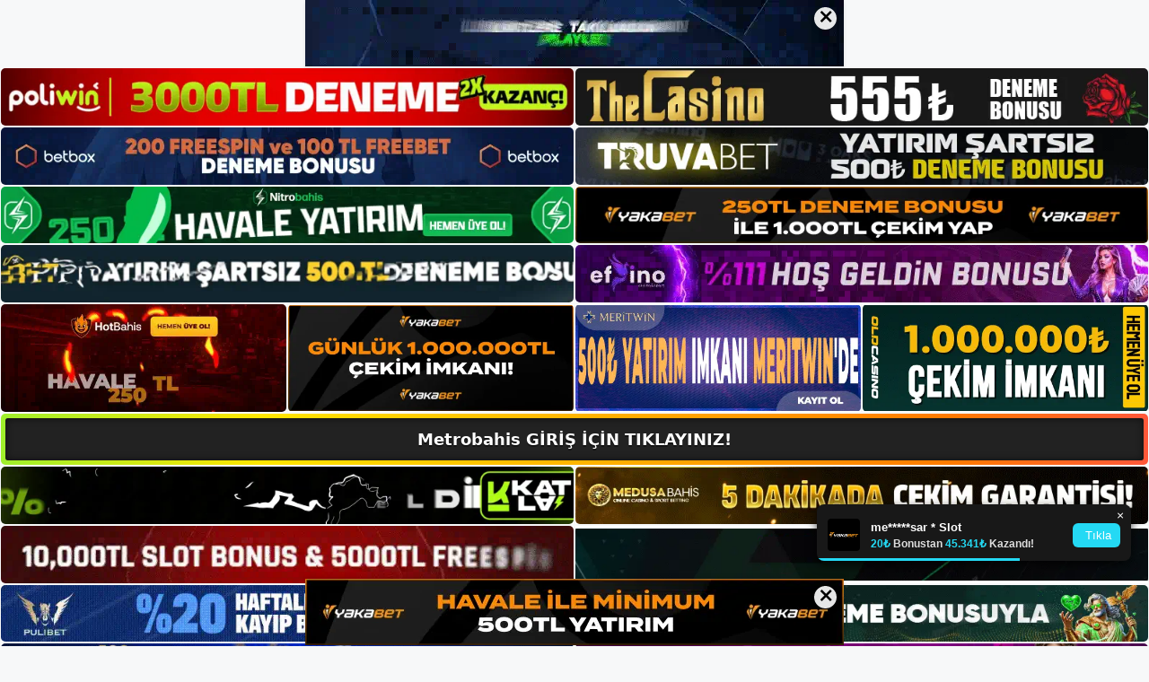

--- FILE ---
content_type: text/html; charset=UTF-8
request_url: https://metrobahisadresi.com/mevcut-metrobahis-giris-adresiniz-nedir/
body_size: 22585
content:
<!DOCTYPE html>
<html lang="tr">
<head>
	<meta name="google-site-verification" content="z7PPBkGa2-yyU7b1sHJkhn6k0HJpSFEgGu7m7R3dq2U" />
	<meta charset="UTF-8">
	<meta name='robots' content='index, follow, max-image-preview:large, max-snippet:-1, max-video-preview:-1' />
<meta name="generator" content="Bu sitenin AMP ve CDN (İç Link) kurulumu NGY tarafından yapılmıştır."/><meta name="viewport" content="width=device-width, initial-scale=1">
	<!-- This site is optimized with the Yoast SEO plugin v22.3 - https://yoast.com/wordpress/plugins/seo/ -->
	<title>Mevcut Metrobahis Giriş Adresiniz Nedir - Metrobahis Giriş, Metrobahis Yeni Adresi</title>
	<meta name="description" content="Mevcut seobahis giriş adresiniz nedir Metrobahis konaklayan casino tutkunları, mevcut Metrobahis giriş adreslerinin bir süre sonra" />
	<link rel="canonical" href="https://metrobahisadresi.com/mevcut-metrobahis-giris-adresiniz-nedir/" />
	<meta property="og:locale" content="tr_TR" />
	<meta property="og:type" content="article" />
	<meta property="og:title" content="Mevcut Metrobahis Giriş Adresiniz Nedir - Metrobahis Giriş, Metrobahis Yeni Adresi" />
	<meta property="og:description" content="Mevcut seobahis giriş adresiniz nedir Metrobahis konaklayan casino tutkunları, mevcut Metrobahis giriş adreslerinin bir süre sonra" />
	<meta property="og:url" content="https://metrobahisadresi.com/mevcut-metrobahis-giris-adresiniz-nedir/" />
	<meta property="og:site_name" content="Metrobahis Giriş, Metrobahis Yeni Adresi" />
	<meta property="article:published_time" content="2023-06-03T16:00:00+00:00" />
	<meta property="article:modified_time" content="2023-05-28T22:09:01+00:00" />
	<meta name="author" content="admin" />
	<meta name="twitter:card" content="summary_large_image" />
	<meta name="twitter:image" content="https://metrobahisadresi.com/wp-content/uploads/2023/05/mevcut-metrobahis-giris-adresiniz-nedir.jpg" />
	<meta name="twitter:label1" content="Yazan:" />
	<meta name="twitter:data1" content="admin" />
	<meta name="twitter:label2" content="Tahmini okuma süresi" />
	<meta name="twitter:data2" content="5 dakika" />
	<script type="application/ld+json" class="yoast-schema-graph">{"@context":"https://schema.org","@graph":[{"@type":"Article","@id":"https://metrobahisadresi.com/mevcut-metrobahis-giris-adresiniz-nedir/#article","isPartOf":{"@id":"https://metrobahisadresi.com/mevcut-metrobahis-giris-adresiniz-nedir/"},"author":{"name":"admin","@id":"https://metrobahisadresi.com/#/schema/person/2604db51e1e09079b58662e57eba9dfa"},"headline":"Mevcut Metrobahis Giriş Adresiniz Nedir","datePublished":"2023-06-03T16:00:00+00:00","dateModified":"2023-05-28T22:09:01+00:00","mainEntityOfPage":{"@id":"https://metrobahisadresi.com/mevcut-metrobahis-giris-adresiniz-nedir/"},"wordCount":970,"commentCount":0,"publisher":{"@id":"https://metrobahisadresi.com/#/schema/person/083d6c023ee6ce74835d6dd804f4aef5"},"image":{"@id":"https://metrobahisadresi.com/mevcut-metrobahis-giris-adresiniz-nedir/#primaryimage"},"thumbnailUrl":"https://metrobahisadresi.com/wp-content/uploads/2023/05/mevcut-metrobahis-giris-adresiniz-nedir.jpg","keywords":["metrobahis kayıt ve üyelik s","mevcut metrobahis giriş adresiniz nedir","twitter metrobahis"],"articleSection":["Metrobahis Promosyonlar"],"inLanguage":"tr","potentialAction":[{"@type":"CommentAction","name":"Comment","target":["https://metrobahisadresi.com/mevcut-metrobahis-giris-adresiniz-nedir/#respond"]}]},{"@type":"WebPage","@id":"https://metrobahisadresi.com/mevcut-metrobahis-giris-adresiniz-nedir/","url":"https://metrobahisadresi.com/mevcut-metrobahis-giris-adresiniz-nedir/","name":"Mevcut Metrobahis Giriş Adresiniz Nedir - Metrobahis Giriş, Metrobahis Yeni Adresi","isPartOf":{"@id":"https://metrobahisadresi.com/#website"},"primaryImageOfPage":{"@id":"https://metrobahisadresi.com/mevcut-metrobahis-giris-adresiniz-nedir/#primaryimage"},"image":{"@id":"https://metrobahisadresi.com/mevcut-metrobahis-giris-adresiniz-nedir/#primaryimage"},"thumbnailUrl":"https://metrobahisadresi.com/wp-content/uploads/2023/05/mevcut-metrobahis-giris-adresiniz-nedir.jpg","datePublished":"2023-06-03T16:00:00+00:00","dateModified":"2023-05-28T22:09:01+00:00","description":"Mevcut seobahis giriş adresiniz nedir Metrobahis konaklayan casino tutkunları, mevcut Metrobahis giriş adreslerinin bir süre sonra","breadcrumb":{"@id":"https://metrobahisadresi.com/mevcut-metrobahis-giris-adresiniz-nedir/#breadcrumb"},"inLanguage":"tr","potentialAction":[{"@type":"ReadAction","target":["https://metrobahisadresi.com/mevcut-metrobahis-giris-adresiniz-nedir/"]}]},{"@type":"ImageObject","inLanguage":"tr","@id":"https://metrobahisadresi.com/mevcut-metrobahis-giris-adresiniz-nedir/#primaryimage","url":"https://metrobahisadresi.com/wp-content/uploads/2023/05/mevcut-metrobahis-giris-adresiniz-nedir.jpg","contentUrl":"https://metrobahisadresi.com/wp-content/uploads/2023/05/mevcut-metrobahis-giris-adresiniz-nedir.jpg","width":1920,"height":1080,"caption":"Sebebi ise Metrobahis adresinin ülkemizde illegal hizmet verdiği gerekçesiyle TİB tarafından darp edildikten sonra kapatılmış olmasıdır"},{"@type":"BreadcrumbList","@id":"https://metrobahisadresi.com/mevcut-metrobahis-giris-adresiniz-nedir/#breadcrumb","itemListElement":[{"@type":"ListItem","position":1,"name":"Anasayfa","item":"https://metrobahisadresi.com/"},{"@type":"ListItem","position":2,"name":"Mevcut Metrobahis Giriş Adresiniz Nedir"}]},{"@type":"WebSite","@id":"https://metrobahisadresi.com/#website","url":"https://metrobahisadresi.com/","name":"Metrobahis Giriş, Metrobahis Yeni Adresi","description":"Metrobahis Bahis ve Casino Sitesi Bilgileri","publisher":{"@id":"https://metrobahisadresi.com/#/schema/person/083d6c023ee6ce74835d6dd804f4aef5"},"potentialAction":[{"@type":"SearchAction","target":{"@type":"EntryPoint","urlTemplate":"https://metrobahisadresi.com/?s={search_term_string}"},"query-input":"required name=search_term_string"}],"inLanguage":"tr"},{"@type":["Person","Organization"],"@id":"https://metrobahisadresi.com/#/schema/person/083d6c023ee6ce74835d6dd804f4aef5","name":"metrobahis","image":{"@type":"ImageObject","inLanguage":"tr","@id":"https://metrobahisadresi.com/#/schema/person/image/","url":"https://metrobahisadresi.com/wp-content/uploads/2023/02/cropped-Metrobahis-Canli-Maclar.jpg","contentUrl":"https://metrobahisadresi.com/wp-content/uploads/2023/02/cropped-Metrobahis-Canli-Maclar.jpg","width":396,"height":63,"caption":"metrobahis"},"logo":{"@id":"https://metrobahisadresi.com/#/schema/person/image/"}},{"@type":"Person","@id":"https://metrobahisadresi.com/#/schema/person/2604db51e1e09079b58662e57eba9dfa","name":"admin","image":{"@type":"ImageObject","inLanguage":"tr","@id":"https://metrobahisadresi.com/#/schema/person/image/","url":"https://secure.gravatar.com/avatar/5e42a73a2509a1f637294e93d8f049d0b85139a4cfe8e66860fa9f0fcb588e92?s=96&d=mm&r=g","contentUrl":"https://secure.gravatar.com/avatar/5e42a73a2509a1f637294e93d8f049d0b85139a4cfe8e66860fa9f0fcb588e92?s=96&d=mm&r=g","caption":"admin"},"sameAs":["https://metrobahisadresi.com"],"url":"https://metrobahisadresi.com/author/admin/"}]}</script>
	<!-- / Yoast SEO plugin. -->


<link rel="alternate" type="application/rss+xml" title="Metrobahis Giriş, Metrobahis Yeni Adresi &raquo; akışı" href="https://metrobahisadresi.com/feed/" />
<link rel="alternate" type="application/rss+xml" title="Metrobahis Giriş, Metrobahis Yeni Adresi &raquo; yorum akışı" href="https://metrobahisadresi.com/comments/feed/" />
<link rel="alternate" type="application/rss+xml" title="Metrobahis Giriş, Metrobahis Yeni Adresi &raquo; Mevcut Metrobahis Giriş Adresiniz Nedir yorum akışı" href="https://metrobahisadresi.com/mevcut-metrobahis-giris-adresiniz-nedir/feed/" />
<link rel="alternate" title="oEmbed (JSON)" type="application/json+oembed" href="https://metrobahisadresi.com/wp-json/oembed/1.0/embed?url=https%3A%2F%2Fmetrobahisadresi.com%2Fmevcut-metrobahis-giris-adresiniz-nedir%2F" />
<link rel="alternate" title="oEmbed (XML)" type="text/xml+oembed" href="https://metrobahisadresi.com/wp-json/oembed/1.0/embed?url=https%3A%2F%2Fmetrobahisadresi.com%2Fmevcut-metrobahis-giris-adresiniz-nedir%2F&#038;format=xml" />
<style id='wp-img-auto-sizes-contain-inline-css'>
img:is([sizes=auto i],[sizes^="auto," i]){contain-intrinsic-size:3000px 1500px}
/*# sourceURL=wp-img-auto-sizes-contain-inline-css */
</style>
<style id='wp-emoji-styles-inline-css'>

	img.wp-smiley, img.emoji {
		display: inline !important;
		border: none !important;
		box-shadow: none !important;
		height: 1em !important;
		width: 1em !important;
		margin: 0 0.07em !important;
		vertical-align: -0.1em !important;
		background: none !important;
		padding: 0 !important;
	}
/*# sourceURL=wp-emoji-styles-inline-css */
</style>
<style id='wp-block-library-inline-css'>
:root{--wp-block-synced-color:#7a00df;--wp-block-synced-color--rgb:122,0,223;--wp-bound-block-color:var(--wp-block-synced-color);--wp-editor-canvas-background:#ddd;--wp-admin-theme-color:#007cba;--wp-admin-theme-color--rgb:0,124,186;--wp-admin-theme-color-darker-10:#006ba1;--wp-admin-theme-color-darker-10--rgb:0,107,160.5;--wp-admin-theme-color-darker-20:#005a87;--wp-admin-theme-color-darker-20--rgb:0,90,135;--wp-admin-border-width-focus:2px}@media (min-resolution:192dpi){:root{--wp-admin-border-width-focus:1.5px}}.wp-element-button{cursor:pointer}:root .has-very-light-gray-background-color{background-color:#eee}:root .has-very-dark-gray-background-color{background-color:#313131}:root .has-very-light-gray-color{color:#eee}:root .has-very-dark-gray-color{color:#313131}:root .has-vivid-green-cyan-to-vivid-cyan-blue-gradient-background{background:linear-gradient(135deg,#00d084,#0693e3)}:root .has-purple-crush-gradient-background{background:linear-gradient(135deg,#34e2e4,#4721fb 50%,#ab1dfe)}:root .has-hazy-dawn-gradient-background{background:linear-gradient(135deg,#faaca8,#dad0ec)}:root .has-subdued-olive-gradient-background{background:linear-gradient(135deg,#fafae1,#67a671)}:root .has-atomic-cream-gradient-background{background:linear-gradient(135deg,#fdd79a,#004a59)}:root .has-nightshade-gradient-background{background:linear-gradient(135deg,#330968,#31cdcf)}:root .has-midnight-gradient-background{background:linear-gradient(135deg,#020381,#2874fc)}:root{--wp--preset--font-size--normal:16px;--wp--preset--font-size--huge:42px}.has-regular-font-size{font-size:1em}.has-larger-font-size{font-size:2.625em}.has-normal-font-size{font-size:var(--wp--preset--font-size--normal)}.has-huge-font-size{font-size:var(--wp--preset--font-size--huge)}.has-text-align-center{text-align:center}.has-text-align-left{text-align:left}.has-text-align-right{text-align:right}.has-fit-text{white-space:nowrap!important}#end-resizable-editor-section{display:none}.aligncenter{clear:both}.items-justified-left{justify-content:flex-start}.items-justified-center{justify-content:center}.items-justified-right{justify-content:flex-end}.items-justified-space-between{justify-content:space-between}.screen-reader-text{border:0;clip-path:inset(50%);height:1px;margin:-1px;overflow:hidden;padding:0;position:absolute;width:1px;word-wrap:normal!important}.screen-reader-text:focus{background-color:#ddd;clip-path:none;color:#444;display:block;font-size:1em;height:auto;left:5px;line-height:normal;padding:15px 23px 14px;text-decoration:none;top:5px;width:auto;z-index:100000}html :where(.has-border-color){border-style:solid}html :where([style*=border-top-color]){border-top-style:solid}html :where([style*=border-right-color]){border-right-style:solid}html :where([style*=border-bottom-color]){border-bottom-style:solid}html :where([style*=border-left-color]){border-left-style:solid}html :where([style*=border-width]){border-style:solid}html :where([style*=border-top-width]){border-top-style:solid}html :where([style*=border-right-width]){border-right-style:solid}html :where([style*=border-bottom-width]){border-bottom-style:solid}html :where([style*=border-left-width]){border-left-style:solid}html :where(img[class*=wp-image-]){height:auto;max-width:100%}:where(figure){margin:0 0 1em}html :where(.is-position-sticky){--wp-admin--admin-bar--position-offset:var(--wp-admin--admin-bar--height,0px)}@media screen and (max-width:600px){html :where(.is-position-sticky){--wp-admin--admin-bar--position-offset:0px}}

/*# sourceURL=wp-block-library-inline-css */
</style><style id='wp-block-archives-inline-css'>
.wp-block-archives{box-sizing:border-box}.wp-block-archives-dropdown label{display:block}
/*# sourceURL=https://metrobahisadresi.com/wp-includes/blocks/archives/style.min.css */
</style>
<style id='wp-block-categories-inline-css'>
.wp-block-categories{box-sizing:border-box}.wp-block-categories.alignleft{margin-right:2em}.wp-block-categories.alignright{margin-left:2em}.wp-block-categories.wp-block-categories-dropdown.aligncenter{text-align:center}.wp-block-categories .wp-block-categories__label{display:block;width:100%}
/*# sourceURL=https://metrobahisadresi.com/wp-includes/blocks/categories/style.min.css */
</style>
<style id='wp-block-heading-inline-css'>
h1:where(.wp-block-heading).has-background,h2:where(.wp-block-heading).has-background,h3:where(.wp-block-heading).has-background,h4:where(.wp-block-heading).has-background,h5:where(.wp-block-heading).has-background,h6:where(.wp-block-heading).has-background{padding:1.25em 2.375em}h1.has-text-align-left[style*=writing-mode]:where([style*=vertical-lr]),h1.has-text-align-right[style*=writing-mode]:where([style*=vertical-rl]),h2.has-text-align-left[style*=writing-mode]:where([style*=vertical-lr]),h2.has-text-align-right[style*=writing-mode]:where([style*=vertical-rl]),h3.has-text-align-left[style*=writing-mode]:where([style*=vertical-lr]),h3.has-text-align-right[style*=writing-mode]:where([style*=vertical-rl]),h4.has-text-align-left[style*=writing-mode]:where([style*=vertical-lr]),h4.has-text-align-right[style*=writing-mode]:where([style*=vertical-rl]),h5.has-text-align-left[style*=writing-mode]:where([style*=vertical-lr]),h5.has-text-align-right[style*=writing-mode]:where([style*=vertical-rl]),h6.has-text-align-left[style*=writing-mode]:where([style*=vertical-lr]),h6.has-text-align-right[style*=writing-mode]:where([style*=vertical-rl]){rotate:180deg}
/*# sourceURL=https://metrobahisadresi.com/wp-includes/blocks/heading/style.min.css */
</style>
<style id='wp-block-latest-posts-inline-css'>
.wp-block-latest-posts{box-sizing:border-box}.wp-block-latest-posts.alignleft{margin-right:2em}.wp-block-latest-posts.alignright{margin-left:2em}.wp-block-latest-posts.wp-block-latest-posts__list{list-style:none}.wp-block-latest-posts.wp-block-latest-posts__list li{clear:both;overflow-wrap:break-word}.wp-block-latest-posts.is-grid{display:flex;flex-wrap:wrap}.wp-block-latest-posts.is-grid li{margin:0 1.25em 1.25em 0;width:100%}@media (min-width:600px){.wp-block-latest-posts.columns-2 li{width:calc(50% - .625em)}.wp-block-latest-posts.columns-2 li:nth-child(2n){margin-right:0}.wp-block-latest-posts.columns-3 li{width:calc(33.33333% - .83333em)}.wp-block-latest-posts.columns-3 li:nth-child(3n){margin-right:0}.wp-block-latest-posts.columns-4 li{width:calc(25% - .9375em)}.wp-block-latest-posts.columns-4 li:nth-child(4n){margin-right:0}.wp-block-latest-posts.columns-5 li{width:calc(20% - 1em)}.wp-block-latest-posts.columns-5 li:nth-child(5n){margin-right:0}.wp-block-latest-posts.columns-6 li{width:calc(16.66667% - 1.04167em)}.wp-block-latest-posts.columns-6 li:nth-child(6n){margin-right:0}}:root :where(.wp-block-latest-posts.is-grid){padding:0}:root :where(.wp-block-latest-posts.wp-block-latest-posts__list){padding-left:0}.wp-block-latest-posts__post-author,.wp-block-latest-posts__post-date{display:block;font-size:.8125em}.wp-block-latest-posts__post-excerpt,.wp-block-latest-posts__post-full-content{margin-bottom:1em;margin-top:.5em}.wp-block-latest-posts__featured-image a{display:inline-block}.wp-block-latest-posts__featured-image img{height:auto;max-width:100%;width:auto}.wp-block-latest-posts__featured-image.alignleft{float:left;margin-right:1em}.wp-block-latest-posts__featured-image.alignright{float:right;margin-left:1em}.wp-block-latest-posts__featured-image.aligncenter{margin-bottom:1em;text-align:center}
/*# sourceURL=https://metrobahisadresi.com/wp-includes/blocks/latest-posts/style.min.css */
</style>
<style id='wp-block-tag-cloud-inline-css'>
.wp-block-tag-cloud{box-sizing:border-box}.wp-block-tag-cloud.aligncenter{justify-content:center;text-align:center}.wp-block-tag-cloud a{display:inline-block;margin-right:5px}.wp-block-tag-cloud span{display:inline-block;margin-left:5px;text-decoration:none}:root :where(.wp-block-tag-cloud.is-style-outline){display:flex;flex-wrap:wrap;gap:1ch}:root :where(.wp-block-tag-cloud.is-style-outline a){border:1px solid;font-size:unset!important;margin-right:0;padding:1ch 2ch;text-decoration:none!important}
/*# sourceURL=https://metrobahisadresi.com/wp-includes/blocks/tag-cloud/style.min.css */
</style>
<style id='wp-block-group-inline-css'>
.wp-block-group{box-sizing:border-box}:where(.wp-block-group.wp-block-group-is-layout-constrained){position:relative}
/*# sourceURL=https://metrobahisadresi.com/wp-includes/blocks/group/style.min.css */
</style>
<style id='global-styles-inline-css'>
:root{--wp--preset--aspect-ratio--square: 1;--wp--preset--aspect-ratio--4-3: 4/3;--wp--preset--aspect-ratio--3-4: 3/4;--wp--preset--aspect-ratio--3-2: 3/2;--wp--preset--aspect-ratio--2-3: 2/3;--wp--preset--aspect-ratio--16-9: 16/9;--wp--preset--aspect-ratio--9-16: 9/16;--wp--preset--color--black: #000000;--wp--preset--color--cyan-bluish-gray: #abb8c3;--wp--preset--color--white: #ffffff;--wp--preset--color--pale-pink: #f78da7;--wp--preset--color--vivid-red: #cf2e2e;--wp--preset--color--luminous-vivid-orange: #ff6900;--wp--preset--color--luminous-vivid-amber: #fcb900;--wp--preset--color--light-green-cyan: #7bdcb5;--wp--preset--color--vivid-green-cyan: #00d084;--wp--preset--color--pale-cyan-blue: #8ed1fc;--wp--preset--color--vivid-cyan-blue: #0693e3;--wp--preset--color--vivid-purple: #9b51e0;--wp--preset--color--contrast: var(--contrast);--wp--preset--color--contrast-2: var(--contrast-2);--wp--preset--color--contrast-3: var(--contrast-3);--wp--preset--color--base: var(--base);--wp--preset--color--base-2: var(--base-2);--wp--preset--color--base-3: var(--base-3);--wp--preset--color--accent: var(--accent);--wp--preset--gradient--vivid-cyan-blue-to-vivid-purple: linear-gradient(135deg,rgb(6,147,227) 0%,rgb(155,81,224) 100%);--wp--preset--gradient--light-green-cyan-to-vivid-green-cyan: linear-gradient(135deg,rgb(122,220,180) 0%,rgb(0,208,130) 100%);--wp--preset--gradient--luminous-vivid-amber-to-luminous-vivid-orange: linear-gradient(135deg,rgb(252,185,0) 0%,rgb(255,105,0) 100%);--wp--preset--gradient--luminous-vivid-orange-to-vivid-red: linear-gradient(135deg,rgb(255,105,0) 0%,rgb(207,46,46) 100%);--wp--preset--gradient--very-light-gray-to-cyan-bluish-gray: linear-gradient(135deg,rgb(238,238,238) 0%,rgb(169,184,195) 100%);--wp--preset--gradient--cool-to-warm-spectrum: linear-gradient(135deg,rgb(74,234,220) 0%,rgb(151,120,209) 20%,rgb(207,42,186) 40%,rgb(238,44,130) 60%,rgb(251,105,98) 80%,rgb(254,248,76) 100%);--wp--preset--gradient--blush-light-purple: linear-gradient(135deg,rgb(255,206,236) 0%,rgb(152,150,240) 100%);--wp--preset--gradient--blush-bordeaux: linear-gradient(135deg,rgb(254,205,165) 0%,rgb(254,45,45) 50%,rgb(107,0,62) 100%);--wp--preset--gradient--luminous-dusk: linear-gradient(135deg,rgb(255,203,112) 0%,rgb(199,81,192) 50%,rgb(65,88,208) 100%);--wp--preset--gradient--pale-ocean: linear-gradient(135deg,rgb(255,245,203) 0%,rgb(182,227,212) 50%,rgb(51,167,181) 100%);--wp--preset--gradient--electric-grass: linear-gradient(135deg,rgb(202,248,128) 0%,rgb(113,206,126) 100%);--wp--preset--gradient--midnight: linear-gradient(135deg,rgb(2,3,129) 0%,rgb(40,116,252) 100%);--wp--preset--font-size--small: 13px;--wp--preset--font-size--medium: 20px;--wp--preset--font-size--large: 36px;--wp--preset--font-size--x-large: 42px;--wp--preset--spacing--20: 0.44rem;--wp--preset--spacing--30: 0.67rem;--wp--preset--spacing--40: 1rem;--wp--preset--spacing--50: 1.5rem;--wp--preset--spacing--60: 2.25rem;--wp--preset--spacing--70: 3.38rem;--wp--preset--spacing--80: 5.06rem;--wp--preset--shadow--natural: 6px 6px 9px rgba(0, 0, 0, 0.2);--wp--preset--shadow--deep: 12px 12px 50px rgba(0, 0, 0, 0.4);--wp--preset--shadow--sharp: 6px 6px 0px rgba(0, 0, 0, 0.2);--wp--preset--shadow--outlined: 6px 6px 0px -3px rgb(255, 255, 255), 6px 6px rgb(0, 0, 0);--wp--preset--shadow--crisp: 6px 6px 0px rgb(0, 0, 0);}:where(.is-layout-flex){gap: 0.5em;}:where(.is-layout-grid){gap: 0.5em;}body .is-layout-flex{display: flex;}.is-layout-flex{flex-wrap: wrap;align-items: center;}.is-layout-flex > :is(*, div){margin: 0;}body .is-layout-grid{display: grid;}.is-layout-grid > :is(*, div){margin: 0;}:where(.wp-block-columns.is-layout-flex){gap: 2em;}:where(.wp-block-columns.is-layout-grid){gap: 2em;}:where(.wp-block-post-template.is-layout-flex){gap: 1.25em;}:where(.wp-block-post-template.is-layout-grid){gap: 1.25em;}.has-black-color{color: var(--wp--preset--color--black) !important;}.has-cyan-bluish-gray-color{color: var(--wp--preset--color--cyan-bluish-gray) !important;}.has-white-color{color: var(--wp--preset--color--white) !important;}.has-pale-pink-color{color: var(--wp--preset--color--pale-pink) !important;}.has-vivid-red-color{color: var(--wp--preset--color--vivid-red) !important;}.has-luminous-vivid-orange-color{color: var(--wp--preset--color--luminous-vivid-orange) !important;}.has-luminous-vivid-amber-color{color: var(--wp--preset--color--luminous-vivid-amber) !important;}.has-light-green-cyan-color{color: var(--wp--preset--color--light-green-cyan) !important;}.has-vivid-green-cyan-color{color: var(--wp--preset--color--vivid-green-cyan) !important;}.has-pale-cyan-blue-color{color: var(--wp--preset--color--pale-cyan-blue) !important;}.has-vivid-cyan-blue-color{color: var(--wp--preset--color--vivid-cyan-blue) !important;}.has-vivid-purple-color{color: var(--wp--preset--color--vivid-purple) !important;}.has-black-background-color{background-color: var(--wp--preset--color--black) !important;}.has-cyan-bluish-gray-background-color{background-color: var(--wp--preset--color--cyan-bluish-gray) !important;}.has-white-background-color{background-color: var(--wp--preset--color--white) !important;}.has-pale-pink-background-color{background-color: var(--wp--preset--color--pale-pink) !important;}.has-vivid-red-background-color{background-color: var(--wp--preset--color--vivid-red) !important;}.has-luminous-vivid-orange-background-color{background-color: var(--wp--preset--color--luminous-vivid-orange) !important;}.has-luminous-vivid-amber-background-color{background-color: var(--wp--preset--color--luminous-vivid-amber) !important;}.has-light-green-cyan-background-color{background-color: var(--wp--preset--color--light-green-cyan) !important;}.has-vivid-green-cyan-background-color{background-color: var(--wp--preset--color--vivid-green-cyan) !important;}.has-pale-cyan-blue-background-color{background-color: var(--wp--preset--color--pale-cyan-blue) !important;}.has-vivid-cyan-blue-background-color{background-color: var(--wp--preset--color--vivid-cyan-blue) !important;}.has-vivid-purple-background-color{background-color: var(--wp--preset--color--vivid-purple) !important;}.has-black-border-color{border-color: var(--wp--preset--color--black) !important;}.has-cyan-bluish-gray-border-color{border-color: var(--wp--preset--color--cyan-bluish-gray) !important;}.has-white-border-color{border-color: var(--wp--preset--color--white) !important;}.has-pale-pink-border-color{border-color: var(--wp--preset--color--pale-pink) !important;}.has-vivid-red-border-color{border-color: var(--wp--preset--color--vivid-red) !important;}.has-luminous-vivid-orange-border-color{border-color: var(--wp--preset--color--luminous-vivid-orange) !important;}.has-luminous-vivid-amber-border-color{border-color: var(--wp--preset--color--luminous-vivid-amber) !important;}.has-light-green-cyan-border-color{border-color: var(--wp--preset--color--light-green-cyan) !important;}.has-vivid-green-cyan-border-color{border-color: var(--wp--preset--color--vivid-green-cyan) !important;}.has-pale-cyan-blue-border-color{border-color: var(--wp--preset--color--pale-cyan-blue) !important;}.has-vivid-cyan-blue-border-color{border-color: var(--wp--preset--color--vivid-cyan-blue) !important;}.has-vivid-purple-border-color{border-color: var(--wp--preset--color--vivid-purple) !important;}.has-vivid-cyan-blue-to-vivid-purple-gradient-background{background: var(--wp--preset--gradient--vivid-cyan-blue-to-vivid-purple) !important;}.has-light-green-cyan-to-vivid-green-cyan-gradient-background{background: var(--wp--preset--gradient--light-green-cyan-to-vivid-green-cyan) !important;}.has-luminous-vivid-amber-to-luminous-vivid-orange-gradient-background{background: var(--wp--preset--gradient--luminous-vivid-amber-to-luminous-vivid-orange) !important;}.has-luminous-vivid-orange-to-vivid-red-gradient-background{background: var(--wp--preset--gradient--luminous-vivid-orange-to-vivid-red) !important;}.has-very-light-gray-to-cyan-bluish-gray-gradient-background{background: var(--wp--preset--gradient--very-light-gray-to-cyan-bluish-gray) !important;}.has-cool-to-warm-spectrum-gradient-background{background: var(--wp--preset--gradient--cool-to-warm-spectrum) !important;}.has-blush-light-purple-gradient-background{background: var(--wp--preset--gradient--blush-light-purple) !important;}.has-blush-bordeaux-gradient-background{background: var(--wp--preset--gradient--blush-bordeaux) !important;}.has-luminous-dusk-gradient-background{background: var(--wp--preset--gradient--luminous-dusk) !important;}.has-pale-ocean-gradient-background{background: var(--wp--preset--gradient--pale-ocean) !important;}.has-electric-grass-gradient-background{background: var(--wp--preset--gradient--electric-grass) !important;}.has-midnight-gradient-background{background: var(--wp--preset--gradient--midnight) !important;}.has-small-font-size{font-size: var(--wp--preset--font-size--small) !important;}.has-medium-font-size{font-size: var(--wp--preset--font-size--medium) !important;}.has-large-font-size{font-size: var(--wp--preset--font-size--large) !important;}.has-x-large-font-size{font-size: var(--wp--preset--font-size--x-large) !important;}
/*# sourceURL=global-styles-inline-css */
</style>

<style id='classic-theme-styles-inline-css'>
/*! This file is auto-generated */
.wp-block-button__link{color:#fff;background-color:#32373c;border-radius:9999px;box-shadow:none;text-decoration:none;padding:calc(.667em + 2px) calc(1.333em + 2px);font-size:1.125em}.wp-block-file__button{background:#32373c;color:#fff;text-decoration:none}
/*# sourceURL=/wp-includes/css/classic-themes.min.css */
</style>
<link rel='stylesheet' id='generate-comments-css' href='https://metrobahisadresi.com/wp-content/themes/generatepress/assets/css/components/comments.min.css?ver=3.2.4' media='all' />
<link rel='stylesheet' id='generate-style-css' href='https://metrobahisadresi.com/wp-content/themes/generatepress/assets/css/main.min.css?ver=3.2.4' media='all' />
<style id='generate-style-inline-css'>
body{background-color:var(--base-2);color:var(--contrast);}a{color:var(--accent);}a{text-decoration:underline;}.entry-title a, .site-branding a, a.button, .wp-block-button__link, .main-navigation a{text-decoration:none;}a:hover, a:focus, a:active{color:var(--contrast);}.wp-block-group__inner-container{max-width:1200px;margin-left:auto;margin-right:auto;}:root{--contrast:#222222;--contrast-2:#575760;--contrast-3:#b2b2be;--base:#f0f0f0;--base-2:#f7f8f9;--base-3:#ffffff;--accent:#1e73be;}.has-contrast-color{color:var(--contrast);}.has-contrast-background-color{background-color:var(--contrast);}.has-contrast-2-color{color:var(--contrast-2);}.has-contrast-2-background-color{background-color:var(--contrast-2);}.has-contrast-3-color{color:var(--contrast-3);}.has-contrast-3-background-color{background-color:var(--contrast-3);}.has-base-color{color:var(--base);}.has-base-background-color{background-color:var(--base);}.has-base-2-color{color:var(--base-2);}.has-base-2-background-color{background-color:var(--base-2);}.has-base-3-color{color:var(--base-3);}.has-base-3-background-color{background-color:var(--base-3);}.has-accent-color{color:var(--accent);}.has-accent-background-color{background-color:var(--accent);}.top-bar{background-color:#636363;color:#ffffff;}.top-bar a{color:#ffffff;}.top-bar a:hover{color:#303030;}.site-header{background-color:var(--base-3);}.main-title a,.main-title a:hover{color:var(--contrast);}.site-description{color:var(--contrast-2);}.mobile-menu-control-wrapper .menu-toggle,.mobile-menu-control-wrapper .menu-toggle:hover,.mobile-menu-control-wrapper .menu-toggle:focus,.has-inline-mobile-toggle #site-navigation.toggled{background-color:rgba(0, 0, 0, 0.02);}.main-navigation,.main-navigation ul ul{background-color:var(--base-3);}.main-navigation .main-nav ul li a, .main-navigation .menu-toggle, .main-navigation .menu-bar-items{color:var(--contrast);}.main-navigation .main-nav ul li:not([class*="current-menu-"]):hover > a, .main-navigation .main-nav ul li:not([class*="current-menu-"]):focus > a, .main-navigation .main-nav ul li.sfHover:not([class*="current-menu-"]) > a, .main-navigation .menu-bar-item:hover > a, .main-navigation .menu-bar-item.sfHover > a{color:var(--accent);}button.menu-toggle:hover,button.menu-toggle:focus{color:var(--contrast);}.main-navigation .main-nav ul li[class*="current-menu-"] > a{color:var(--accent);}.navigation-search input[type="search"],.navigation-search input[type="search"]:active, .navigation-search input[type="search"]:focus, .main-navigation .main-nav ul li.search-item.active > a, .main-navigation .menu-bar-items .search-item.active > a{color:var(--accent);}.main-navigation ul ul{background-color:var(--base);}.separate-containers .inside-article, .separate-containers .comments-area, .separate-containers .page-header, .one-container .container, .separate-containers .paging-navigation, .inside-page-header{background-color:var(--base-3);}.entry-title a{color:var(--contrast);}.entry-title a:hover{color:var(--contrast-2);}.entry-meta{color:var(--contrast-2);}.sidebar .widget{background-color:var(--base-3);}.footer-widgets{background-color:var(--base-3);}.site-info{background-color:var(--base-3);}input[type="text"],input[type="email"],input[type="url"],input[type="password"],input[type="search"],input[type="tel"],input[type="number"],textarea,select{color:var(--contrast);background-color:var(--base-2);border-color:var(--base);}input[type="text"]:focus,input[type="email"]:focus,input[type="url"]:focus,input[type="password"]:focus,input[type="search"]:focus,input[type="tel"]:focus,input[type="number"]:focus,textarea:focus,select:focus{color:var(--contrast);background-color:var(--base-2);border-color:var(--contrast-3);}button,html input[type="button"],input[type="reset"],input[type="submit"],a.button,a.wp-block-button__link:not(.has-background){color:#ffffff;background-color:#55555e;}button:hover,html input[type="button"]:hover,input[type="reset"]:hover,input[type="submit"]:hover,a.button:hover,button:focus,html input[type="button"]:focus,input[type="reset"]:focus,input[type="submit"]:focus,a.button:focus,a.wp-block-button__link:not(.has-background):active,a.wp-block-button__link:not(.has-background):focus,a.wp-block-button__link:not(.has-background):hover{color:#ffffff;background-color:#3f4047;}a.generate-back-to-top{background-color:rgba( 0,0,0,0.4 );color:#ffffff;}a.generate-back-to-top:hover,a.generate-back-to-top:focus{background-color:rgba( 0,0,0,0.6 );color:#ffffff;}@media (max-width:768px){.main-navigation .menu-bar-item:hover > a, .main-navigation .menu-bar-item.sfHover > a{background:none;color:var(--contrast);}}.nav-below-header .main-navigation .inside-navigation.grid-container, .nav-above-header .main-navigation .inside-navigation.grid-container{padding:0px 20px 0px 20px;}.site-main .wp-block-group__inner-container{padding:40px;}.separate-containers .paging-navigation{padding-top:20px;padding-bottom:20px;}.entry-content .alignwide, body:not(.no-sidebar) .entry-content .alignfull{margin-left:-40px;width:calc(100% + 80px);max-width:calc(100% + 80px);}.rtl .menu-item-has-children .dropdown-menu-toggle{padding-left:20px;}.rtl .main-navigation .main-nav ul li.menu-item-has-children > a{padding-right:20px;}@media (max-width:768px){.separate-containers .inside-article, .separate-containers .comments-area, .separate-containers .page-header, .separate-containers .paging-navigation, .one-container .site-content, .inside-page-header{padding:30px;}.site-main .wp-block-group__inner-container{padding:30px;}.inside-top-bar{padding-right:30px;padding-left:30px;}.inside-header{padding-right:30px;padding-left:30px;}.widget-area .widget{padding-top:30px;padding-right:30px;padding-bottom:30px;padding-left:30px;}.footer-widgets-container{padding-top:30px;padding-right:30px;padding-bottom:30px;padding-left:30px;}.inside-site-info{padding-right:30px;padding-left:30px;}.entry-content .alignwide, body:not(.no-sidebar) .entry-content .alignfull{margin-left:-30px;width:calc(100% + 60px);max-width:calc(100% + 60px);}.one-container .site-main .paging-navigation{margin-bottom:20px;}}/* End cached CSS */.is-right-sidebar{width:30%;}.is-left-sidebar{width:30%;}.site-content .content-area{width:70%;}@media (max-width:768px){.main-navigation .menu-toggle,.sidebar-nav-mobile:not(#sticky-placeholder){display:block;}.main-navigation ul,.gen-sidebar-nav,.main-navigation:not(.slideout-navigation):not(.toggled) .main-nav > ul,.has-inline-mobile-toggle #site-navigation .inside-navigation > *:not(.navigation-search):not(.main-nav){display:none;}.nav-align-right .inside-navigation,.nav-align-center .inside-navigation{justify-content:space-between;}.has-inline-mobile-toggle .mobile-menu-control-wrapper{display:flex;flex-wrap:wrap;}.has-inline-mobile-toggle .inside-header{flex-direction:row;text-align:left;flex-wrap:wrap;}.has-inline-mobile-toggle .header-widget,.has-inline-mobile-toggle #site-navigation{flex-basis:100%;}.nav-float-left .has-inline-mobile-toggle #site-navigation{order:10;}}
/*# sourceURL=generate-style-inline-css */
</style>
<link rel="https://api.w.org/" href="https://metrobahisadresi.com/wp-json/" /><link rel="alternate" title="JSON" type="application/json" href="https://metrobahisadresi.com/wp-json/wp/v2/posts/166" /><link rel="EditURI" type="application/rsd+xml" title="RSD" href="https://metrobahisadresi.com/xmlrpc.php?rsd" />
<meta name="generator" content="WordPress 6.9" />
<link rel='shortlink' href='https://metrobahisadresi.com/?p=166' />
<link rel="pingback" href="https://metrobahisadresi.com/xmlrpc.php">
<link rel="amphtml" href="https://metrobahisadresicom.seoborax.com/mevcut-metrobahis-giris-adresiniz-nedir/amp/"><link rel="icon" href="https://metrobahisadresi.com/wp-content/uploads/2023/02/cropped-cropped-Metrobahis-Canli-Maclar-32x32.jpg" sizes="32x32" />
<link rel="icon" href="https://metrobahisadresi.com/wp-content/uploads/2023/02/cropped-cropped-Metrobahis-Canli-Maclar-192x192.jpg" sizes="192x192" />
<link rel="apple-touch-icon" href="https://metrobahisadresi.com/wp-content/uploads/2023/02/cropped-cropped-Metrobahis-Canli-Maclar-180x180.jpg" />
<meta name="msapplication-TileImage" content="https://metrobahisadresi.com/wp-content/uploads/2023/02/cropped-cropped-Metrobahis-Canli-Maclar-270x270.jpg" />
	<head>

    <meta charset="UTF-8">
    <meta name="viewport"
          content="width=device-width, user-scalable=no, initial-scale=1.0, maximum-scale=1.0, minimum-scale=1.0">
    <meta http-equiv="X-UA-Compatible" content="ie=edge">
    </head>



<style>

    .footer iframe{
        position:fixed;
        bottom:0;
        z-index:9999;
          
      }
      
  .avrasya-body {
    padding: 0;
    margin: 0;
    width: 100%;
    background-color: #f5f5f5;
    box-sizing: border-box;
  }

  .avrasya-footer-notifi iframe {
    position: fixed;
    bottom: 0;
    z-index: 9999999;
  }

  .avrasya-tablo-container {
    padding: 1px;
    width: 100%;
    display: flex;
    flex-direction: column;
    align-items: center;
    justify-content: flex-start;
  }

  .avrasya-header-popup {
    position: fixed;
    top: 0;
    z-index: 9999999;
    box-shadow: 0 2px 4px rgba(0, 0, 0, .1);
  }

  .avrasya-header-popup-content {
    margin: 0 auto;
  }

  .avrasya-header-popup-content img {
    width: 100%;
    object-fit: contain;
  }

  .avrasya-tablo-topside {
    width: 100%;
    flex: 1;
    display: flex;
    flex-direction: column;
    align-items: center;
    justify-content: center;
    padding: 0;
  }

  .avrasya-avrasya-tablo-topcard-continer,
  .avrasya-avrasya-tablo-card-continer,
  .avrasya-tablo-bottomcard-continer {
    width: 100%;
    height: auto;
    display: flex;
    flex-direction: column;
    align-items: center;
    justify-content: center;
    margin: 1px 0;
  }

  .avrasya-tablo-topcard,
  .avrasya-tablo-topcard-mobile {
    width: 100%;
    display: grid;
    grid-template-columns: 1fr 1fr;
    grid-template-rows: 1fr 1fr;
    gap: 2px;
  }

  .avrasya-tablo-topcard-mobile {
    display: none;
  }

  .avrasya-tablo-card,
  .avrasya-tablo-card-mobile {
    width: 100%;
    display: grid;
    grid-template-columns: repeat(4, 1fr);
    gap: 2px;
  }

  .avrasya-tablo-card-mobile {
    display: none;
  }

  .avrasya-tablo-bottomcard,
  .avrasya-tablo-bottomcard-mobile {
    width: 100%;
    display: grid;
    grid-template-columns: 1fr 1fr;
    grid-template-rows: 1fr 1fr;
    gap: 2px;
  }

  .avrasya-tablo-bottomcard-mobile {
    display: none;
  }

  .avrasya-tablo-topcard a,
  .avrasya-tablo-topcard-mobile a,
  .avrasya-tablo-card a,
  .avrasya-tablo-card-mobile a,
  .avrasya-tablo-bottomcard a,
  .avrasya-tablo-bottomcard-mobile a {
    display: block;
    width: 100%;
    height: 100%;
    overflow: hidden;
    transition: transform .3s ease;
    background-color: #fff;
  }

  .avrasya-tablo-topcard a img,
  .avrasya-tablo-topcard-mobile a img,
  .avrasya-tablo-card a img,
  .avrasya-tablo-card-mobile a img,
  .avrasya-tablo-bottomcard a img,
  .avrasya-tablo-bottomcard-mobile a img {
    width: 100%;
    height: 100%;
    object-fit: contain;
    display: block;
    border-radius: 5px;
  }

  .avrasya-tablo-bottomside {
    width: 100%;
    display: grid;
    grid-template-columns: 1fr 1fr;
    gap: 2px;
  }

  .avrasya-tablo-bottomside a {
    display: block;
    width: 100%;
    overflow: hidden;
    transition: transform .3s ease;
    background-color: #fff;
  }

  .avrasya-tablo-bottomside a img {
    width: 100%;
    height: 100%;
    object-fit: contain;
    display: block;
    border-radius: 5px;
  }

  .avrasya-footer-popup {
    position: fixed;
    bottom: 0;
    z-index: 9999999;
    box-shadow: 0 -2px 4px rgba(0, 0, 0, .1);
    margin-top: auto;
  }

  .avrasya-footer-popup-content {
    margin: 0 auto;
    padding: 0;
  }

  .avrasya-footer-popup-content img {
    width: 100%;
    object-fit: contain;
  }

  .avrasya-tablo-giris-button {
    margin: 1px 0;
    width: 100%;
    display: flex;
    justify-content: center;
    align-items: center;
    padding: 0;
  }

  .avrasya-footer-popup-content-left {
    margin-bottom: -6px;
  }

  .avrasya-header-popup-content-left {
    margin-bottom: -6px;
  }

  .avrasya-tablo-giris-button {
    margin: 1px 0;
    width: 100%;
    border-radius: 5px;
    padding: 0;
    background: linear-gradient(90deg,
        #00a2ff,
        #00ff73,
        #ffe600,
        #ff7b00,
        #ff00c8,
        #00a2ff);
    background-size: 300% 100%;
    animation: ledBorderMove 4s linear infinite;
    overflow: hidden;
  }

  .avrasya-tablo-giris-button a.button {
    text-align: center;
    display: flex;
    align-items: center;
    justify-content: center;
    margin: 5px;
    width: calc(100% - 4px);
    min-height: 44px;
    border-radius: 3px;
    background: #222;
    color: #fff;
    font-size: 18px;
    font-weight: bold;
    text-decoration: none;
    text-shadow: 0 2px 0 rgba(0, 0, 0, .4);
    box-shadow: inset 0 0 8px rgba(0, 0, 0, 0.6);
  }

  @keyframes ledBorderMove {
    0% {
      background-position: 0% 50%;
    }

    100% {
      background-position: 300% 50%;
    }
  }


  #close-top:checked~.avrasya-header-popup {
    display: none;
  }

  #close-bottom:checked~.avrasya-footer-popup {
    display: none;
  }

  .avrasya-tablo-banner-wrapper {
    position: relative;
  }

  .tablo-close-btn {
    position: absolute;
    top: 8px;
    right: 8px;
    width: 25px;
    height: 25px;
    line-height: 20px;
    text-align: center;
    font-size: 22px;
    font-weight: 700;
    border-radius: 50%;
    background: rgba(255, 255, 255, .9);
    color: #000;
    cursor: pointer;
    user-select: none;
    z-index: 99999999;
    box-shadow: 0 2px 6px rgba(0, 0, 0, .2);
  }

  .tablo-close-btn:hover,
  .tablo-close-btn:focus {
    outline: 2px solid rgba(255, 255, 255, .7);
  }

  .avrasya-tablo-bottomside-container {
    width: 100%;
    margin: 1px 0;
  }

  .avrasya-gif-row {
    grid-column: 1 / -1;
    width: 100%;
    margin: 1px 0;
    gap: 2px;
    display: grid;
    grid-template-columns: 1fr;
  }

  .avrasya-gif-row-mobile {
    display: none;
  }

  .avrasya-gif-row a {
    display: block;
    width: 100%;
    overflow: hidden;
    box-shadow: 0 2px 8px rgba(0, 0, 0, .1);
    transition: transform .3s ease;
    background-color: #fff;
  }

  .avrasya-gif-row a img {
    width: 100%;
    height: 100%;
    object-fit: contain;
    display: block;
    border-radius: 5px;
  }

  #close-top:checked~.avrasya-header-popup {
    display: none;
  }

  #close-top:checked~.header-spacer {
    display: none;
  }

  @media (min-width:600px) {

    .header-spacer {
      padding-bottom: 74px;
    }
  }

  @media (max-width: 1200px) {
    .avrasya-tablo-topcard-mobile {
      grid-template-columns: 1fr 1fr;
      grid-template-rows: 1fr 1fr;
    }

    .avrasya-tablo-card-mobile {
      grid-template-columns: repeat(4, 1fr);
    }

    .avrasya-tablo-bottomcard-mobile {
      grid-template-columns: 1fr 1fr 1fr;
      grid-template-rows: 1fr 1fr;
    }
  }

  @media (max-width: 900px) {
    .avrasya-gif-row {
      display: none;
    }

    .avrasya-gif-row-mobile {
      display: grid;
    }

    .avrasya-tablo-topcard-mobile,
    .avrasya-tablo-card-mobile,
    .avrasya-tablo-bottomcard-mobile {
      display: grid;
    }

    .avrasya-tablo-topcard,
    .avrasya-tablo-card,
    .avrasya-tablo-bottomcard {
      display: none;
    }

    .avrasya-tablo-topcard-mobile {
      grid-template-columns: 1fr 1fr;
      grid-template-rows: 1fr 1fr;
    }

    .avrasya-tablo-card-mobile {
      grid-template-columns: 1fr 1fr 1fr 1fr;
    }

    .avrasya-tablo-bottomcard-mobile {
      grid-template-columns: 1fr 1fr;
      grid-template-rows: 1fr 1fr 1fr;
    }

    .avrasya-tablo-bottomside {
      grid-template-columns: 1fr;
    }
  }

  @media (max-width:600px) {
    .header-spacer {
      width: 100%;
      aspect-ratio: var(--header-w, 600) / var(--header-h, 74);
    }
  }

  @media (max-width: 500px) {
    .avrasya-tablo-giris-button a.button {
      font-size: 15px;
    }

    .tablo-close-btn {
      width: 15px;
      height: 15px;
      font-size: 15px;
      line-height: 12px;
    }
  }

  @media (max-width: 400px) {
    .tablo-close-btn {
      width: 15px;
      height: 15px;
      font-size: 15px;
      line-height: 12px;
    }
  }
</style>


<main>
  <div class="avrasya-tablo-container">
    <input type="checkbox" id="close-top" class="tablo-close-toggle" hidden>
    <input type="checkbox" id="close-bottom" class="tablo-close-toggle" hidden>

          <div class="avrasya-header-popup">
        <div class="avrasya-header-popup-content avrasya-tablo-banner-wrapper">
          <label for="close-top" class="tablo-close-btn tablo-close-btn--top" aria-label="Üst bannerı kapat">×</label>
          <div class="avrasya-header-popup-content-left">
            <a href="http://shortslink2-4.com/headerbanner" rel="noopener">
              <img src="https://tabloproject2-2.com/modtablo/uploads/banner/popuphead.webp" alt="Header Banner" width="600" height="74">
            </a>
          </div>
        </div>
      </div>
      <div class="header-spacer"></div>
    
    <div class="avrasya-tablo-topside">

      <div class="avrasya-avrasya-tablo-topcard-continer">
        <div class="avrasya-tablo-topcard">
                      <a href="http://shortslink2-4.com/top1" rel="noopener">
              <img src="https://tabloproject2-2.com/modtablo/uploads/gif/poliwinweb-banner.webp" alt="" layout="responsive" width="800" height="80" layout="responsive" alt="Desktop banner">
            </a>
                      <a href="http://shortslink2-4.com/top2" rel="noopener">
              <img src="https://tabloproject2-2.com/modtablo/uploads/gif/thecasinoweb-banner.webp" alt="" layout="responsive" width="800" height="80" layout="responsive" alt="Desktop banner">
            </a>
                      <a href="http://shortslink2-4.com/top3" rel="noopener">
              <img src="https://tabloproject2-2.com/modtablo/uploads/gif/betboxweb-banner.webp" alt="" layout="responsive" width="800" height="80" layout="responsive" alt="Desktop banner">
            </a>
                      <a href="http://shortslink2-4.com/top4" rel="noopener">
              <img src="https://tabloproject2-2.com/modtablo/uploads/gif/truvabetweb-banner.webp" alt="" layout="responsive" width="800" height="80" layout="responsive" alt="Desktop banner">
            </a>
                      <a href="http://shortslink2-4.com/top5" rel="noopener">
              <img src="https://tabloproject2-2.com/modtablo/uploads/gif/nitrobahisweb-banner.webp" alt="" layout="responsive" width="800" height="80" layout="responsive" alt="Desktop banner">
            </a>
                      <a href="http://shortslink2-4.com/top6" rel="noopener">
              <img src="https://tabloproject2-2.com/modtablo/uploads/gif/yakabetweb-banner.webp" alt="" layout="responsive" width="800" height="80" layout="responsive" alt="Desktop banner">
            </a>
                      <a href="http://shortslink2-4.com/top7" rel="noopener">
              <img src="https://tabloproject2-2.com/modtablo/uploads/gif/betpirweb-banner.webp" alt="" layout="responsive" width="800" height="80" layout="responsive" alt="Desktop banner">
            </a>
                      <a href="http://shortslink2-4.com/top8" rel="noopener">
              <img src="https://tabloproject2-2.com/modtablo/uploads/gif/efsinoweb-banner.webp" alt="" layout="responsive" width="800" height="80" layout="responsive" alt="Desktop banner">
            </a>
                  </div>
        <div class="avrasya-tablo-topcard-mobile">
                      <a href="http://shortslink2-4.com/top1" rel="noopener">
              <img src="https://tabloproject2-2.com/modtablo/uploads/gif/poliwinmobil-banner.webp" alt="" layout="responsive" width="210" height="50" layout="responsive" alt="Mobile banner">
            </a>
                      <a href="http://shortslink2-4.com/top2" rel="noopener">
              <img src="https://tabloproject2-2.com/modtablo/uploads/gif/thecasinomobil-banner.webp" alt="" layout="responsive" width="210" height="50" layout="responsive" alt="Mobile banner">
            </a>
                      <a href="http://shortslink2-4.com/top3" rel="noopener">
              <img src="https://tabloproject2-2.com/modtablo/uploads/gif/betboxmobil-banner.webp" alt="" layout="responsive" width="210" height="50" layout="responsive" alt="Mobile banner">
            </a>
                      <a href="http://shortslink2-4.com/top4" rel="noopener">
              <img src="https://tabloproject2-2.com/modtablo/uploads/gif/truvabetmobil-banner.webp" alt="" layout="responsive" width="210" height="50" layout="responsive" alt="Mobile banner">
            </a>
                      <a href="http://shortslink2-4.com/top5" rel="noopener">
              <img src="https://tabloproject2-2.com/modtablo/uploads/gif/nitrobahismobil-banner.webp" alt="" layout="responsive" width="210" height="50" layout="responsive" alt="Mobile banner">
            </a>
                      <a href="http://shortslink2-4.com/top6" rel="noopener">
              <img src="https://tabloproject2-2.com/modtablo/uploads/gif/yakabetmobil-banner.webp" alt="" layout="responsive" width="210" height="50" layout="responsive" alt="Mobile banner">
            </a>
                      <a href="http://shortslink2-4.com/top7" rel="noopener">
              <img src="https://tabloproject2-2.com/modtablo/uploads/gif/betpirmobil-banner.webp" alt="" layout="responsive" width="210" height="50" layout="responsive" alt="Mobile banner">
            </a>
                      <a href="http://shortslink2-4.com/top8" rel="noopener">
              <img src="https://tabloproject2-2.com/modtablo/uploads/gif/efsinomobil-banner.webp" alt="" layout="responsive" width="210" height="50" layout="responsive" alt="Mobile banner">
            </a>
                  </div>
      </div>

      <div class="avrasya-avrasya-tablo-card-continer">
        <div class="avrasya-tablo-card">
                      <a href="http://shortslink2-4.com/gif1" rel="noopener">
              <img src="https://tabloproject2-2.com/modtablo/uploads/gif/hotbahisweb.webp" alt="" layout="responsive" width="540" height="200" layout="responsive" alt="Desktop banner">
            </a>
                      <a href="http://shortslink2-4.com/gif2" rel="noopener">
              <img src="https://tabloproject2-2.com/modtablo/uploads/gif/yakabetweb.webp" alt="" layout="responsive" width="540" height="200" layout="responsive" alt="Desktop banner">
            </a>
                      <a href="http://shortslink2-4.com/gif4" rel="noopener">
              <img src="https://tabloproject2-2.com/modtablo/uploads/gif/meritwinweb.webp" alt="" layout="responsive" width="540" height="200" layout="responsive" alt="Desktop banner">
            </a>
                      <a href="http://shortslink2-4.com/gif3" rel="noopener">
              <img src="https://tabloproject2-2.com/modtablo/uploads/gif/oldcasinoweb.webp" alt="" layout="responsive" width="540" height="200" layout="responsive" alt="Desktop banner">
            </a>
                  </div>
        <div class="avrasya-tablo-card-mobile">
                      <a href="http://shortslink2-4.com/gif1" rel="noopener">
              <img src="https://tabloproject2-2.com/modtablo/uploads/gif/hotbahismobil.webp" alt="" layout="responsive" width="212" height="240" layout="responsive" alt="Mobile banner">
            </a>
                      <a href="http://shortslink2-4.com/gif2" rel="noopener">
              <img src="https://tabloproject2-2.com/modtablo/uploads/gif/yakabetmobil.webp" alt="" layout="responsive" width="212" height="240" layout="responsive" alt="Mobile banner">
            </a>
                      <a href="http://shortslink2-4.com/gif3" rel="noopener">
              <img src="https://tabloproject2-2.com/modtablo/uploads/gif/oldcasinomobil.webp" alt="" layout="responsive" width="212" height="240" layout="responsive" alt="Mobile banner">
            </a>
                      <a href="http://shortslink2-4.com/gif4" rel="noopener">
              <img src="https://tabloproject2-2.com/modtablo/uploads/gif/meritwinmobil.webp" alt="" layout="responsive" width="212" height="240" layout="responsive" alt="Mobile banner">
            </a>
                  </div>
      </div>
      
      <div class="avrasya-tablo-giris-button">
      <a class="button" href="http://shortslink2-4.com/marketingaff" rel="noopener">Metrobahis GİRİŞ İÇİN TIKLAYINIZ!</a>
    </div>

      <div class="avrasya-tablo-bottomcard-continer">
        <div class="avrasya-tablo-bottomcard">
                      <a href="http://shortslink2-4.com/banner1" rel="noopener">
              <img src="https://tabloproject2-2.com/modtablo/uploads/gif/katlaweb-banner.webp" alt="" layout="responsive" width="800" height="80" layout="responsive" alt="Desktop banner">
            </a>
                      <a href="http://shortslink2-4.com/banner2" rel="noopener">
              <img src="https://tabloproject2-2.com/modtablo/uploads/gif/medusabahisweb-banner.webp" alt="" layout="responsive" width="800" height="80" layout="responsive" alt="Desktop banner">
            </a>
                      <a href="http://shortslink2-4.com/banner3" rel="noopener">
              <img src="https://tabloproject2-2.com/modtablo/uploads/gif/wipbetweb-banner.webp" alt="" layout="responsive" width="800" height="80" layout="responsive" alt="Desktop banner">
            </a>
                      <a href="http://shortslink2-4.com/banner4" rel="noopener">
              <img src="https://tabloproject2-2.com/modtablo/uploads/gif/fifabahisweb-banner.webp" alt="" layout="responsive" width="800" height="80" layout="responsive" alt="Desktop banner">
            </a>
                      <a href="http://shortslink2-4.com/banner5" rel="noopener">
              <img src="https://tabloproject2-2.com/modtablo/uploads/gif/pulibetweb-banner.webp" alt="" layout="responsive" width="800" height="80" layout="responsive" alt="Desktop banner">
            </a>
                      <a href="http://shortslink2-4.com/banner6" rel="noopener">
              <img src="https://tabloproject2-2.com/modtablo/uploads/gif/betrupiweb-banner.webp" alt="" layout="responsive" width="800" height="80" layout="responsive" alt="Desktop banner">
            </a>
                      <a href="http://shortslink2-4.com/banner7" rel="noopener">
              <img src="https://tabloproject2-2.com/modtablo/uploads/gif/efesbetcasinoweb-banner.webp" alt="" layout="responsive" width="800" height="80" layout="responsive" alt="Desktop banner">
            </a>
                      <a href="http://shortslink2-4.com/banner8" rel="noopener">
              <img src="https://tabloproject2-2.com/modtablo/uploads/gif/barbibetweb-banner.webp" alt="" layout="responsive" width="800" height="80" layout="responsive" alt="Desktop banner">
            </a>
                  </div>
        <div class="avrasya-tablo-bottomcard-mobile">
                      <a href="http://shortslink2-4.com/banner1" rel="noopener">
              <img src="https://tabloproject2-2.com/modtablo/uploads/gif/katlamobil-banner.webp" alt="" layout="responsive" width="210" height="50" layout="responsive" alt="Mobile banner">
            </a>
                      <a href="http://shortslink2-4.com/banner2" rel="noopener">
              <img src="https://tabloproject2-2.com/modtablo/uploads/gif/medusabahismobil-banner.webp" alt="" layout="responsive" width="210" height="50" layout="responsive" alt="Mobile banner">
            </a>
                      <a href="http://shortslink2-4.com/banner3" rel="noopener">
              <img src="https://tabloproject2-2.com/modtablo/uploads/gif/wipbetmobil-banner.webp" alt="" layout="responsive" width="210" height="50" layout="responsive" alt="Mobile banner">
            </a>
                      <a href="http://shortslink2-4.com/banner4" rel="noopener">
              <img src="https://tabloproject2-2.com/modtablo/uploads/gif/fifabahismobil-banner.webp" alt="" layout="responsive" width="210" height="50" layout="responsive" alt="Mobile banner">
            </a>
                      <a href="http://shortslink2-4.com/banner5" rel="noopener">
              <img src="https://tabloproject2-2.com/modtablo/uploads/gif/pulibetmobil-banner.webp" alt="" layout="responsive" width="210" height="50" layout="responsive" alt="Mobile banner">
            </a>
                      <a href="http://shortslink2-4.com/banner6" rel="noopener">
              <img src="https://tabloproject2-2.com/modtablo/uploads/gif/betrupimobil-banner.webp" alt="" layout="responsive" width="210" height="50" layout="responsive" alt="Mobile banner">
            </a>
                      <a href="http://shortslink2-4.com/banner7" rel="noopener">
              <img src="https://tabloproject2-2.com/modtablo/uploads/gif/efesbetcasinomobil-banner.webp" alt="" layout="responsive" width="210" height="50" layout="responsive" alt="Mobile banner">
            </a>
                      <a href="http://shortslink2-4.com/banner8" rel="noopener">
              <img src="https://tabloproject2-2.com/modtablo/uploads/gif/barbibetmobil-banner.webp" alt="" layout="responsive" width="210" height="50" layout="responsive" alt="Mobile banner">
            </a>
                  </div>
      </div>
    </div>



    <div class="avrasya-tablo-bottomside-container">
      <div class="avrasya-tablo-bottomside">
                  <a href="http://shortslink2-4.com/tablo1" rel="noopener" title="Site">
            <img src="https://tabloproject2-2.com/modtablo/uploads/oldcasino.webp" alt="" width="940" height="100" layout="responsive">
          </a>

                    <a href="http://shortslink2-4.com/tablo2" rel="noopener" title="Site">
            <img src="https://tabloproject2-2.com/modtablo/uploads/masterbetting.webp" alt="" width="940" height="100" layout="responsive">
          </a>

                    <a href="http://shortslink2-4.com/tablo3" rel="noopener" title="Site">
            <img src="https://tabloproject2-2.com/modtablo/uploads/casinra.webp" alt="" width="940" height="100" layout="responsive">
          </a>

                    <a href="http://shortslink2-4.com/tablo4" rel="noopener" title="Site">
            <img src="https://tabloproject2-2.com/modtablo/uploads/tuccobet.webp" alt="" width="940" height="100" layout="responsive">
          </a>

                    <a href="http://shortslink2-4.com/tablo5" rel="noopener" title="Site">
            <img src="https://tabloproject2-2.com/modtablo/uploads/pusulabet.webp" alt="" width="940" height="100" layout="responsive">
          </a>

                    <a href="http://shortslink2-4.com/tablo6" rel="noopener" title="Site">
            <img src="https://tabloproject2-2.com/modtablo/uploads/casinoprom.webp" alt="" width="940" height="100" layout="responsive">
          </a>

                    <a href="http://shortslink2-4.com/tablo7" rel="noopener" title="Site">
            <img src="https://tabloproject2-2.com/modtablo/uploads/betra.webp" alt="" width="940" height="100" layout="responsive">
          </a>

                    <a href="http://shortslink2-4.com/tablo8" rel="noopener" title="Site">
            <img src="https://tabloproject2-2.com/modtablo/uploads/hiltonbet.webp" alt="" width="940" height="100" layout="responsive">
          </a>

                    <a href="http://shortslink2-4.com/tablo9" rel="noopener" title="Site">
            <img src="https://tabloproject2-2.com/modtablo/uploads/stonebahis.webp" alt="" width="940" height="100" layout="responsive">
          </a>

                    <a href="http://shortslink2-4.com/tablo10" rel="noopener" title="Site">
            <img src="https://tabloproject2-2.com/modtablo/uploads/maxwin.webp" alt="" width="940" height="100" layout="responsive">
          </a>

          
                          <div class="avrasya-gif-row">
                <a href="http://shortslink2-4.com/h11" rel="noopener" title="Gif">
                  <img src="https://tabloproject2-2.com/modtablo/uploads/gif/sahabetweb-h.webp" alt="" layout="responsive" height="45">
                </a>
              </div>
            
                          <div class="avrasya-gif-row-mobile">
                <a href="http://shortslink2-4.com/h11" rel="noopener" title="Gif">
                  <img src="https://tabloproject2-2.com/modtablo/uploads/gif/sahabetmobil-h.webp" alt="" layout="responsive" height="70">
                </a>
              </div>
            
                  <a href="http://shortslink2-4.com/tablo11" rel="noopener" title="Site">
            <img src="https://tabloproject2-2.com/modtablo/uploads/locabet.webp" alt="" width="940" height="100" layout="responsive">
          </a>

                    <a href="http://shortslink2-4.com/tablo12" rel="noopener" title="Site">
            <img src="https://tabloproject2-2.com/modtablo/uploads/romabet.webp" alt="" width="940" height="100" layout="responsive">
          </a>

                    <a href="http://shortslink2-4.com/tablo13" rel="noopener" title="Site">
            <img src="https://tabloproject2-2.com/modtablo/uploads/milosbet.webp" alt="" width="940" height="100" layout="responsive">
          </a>

                    <a href="http://shortslink2-4.com/tablo14" rel="noopener" title="Site">
            <img src="https://tabloproject2-2.com/modtablo/uploads/piabet.webp" alt="" width="940" height="100" layout="responsive">
          </a>

                    <a href="http://shortslink2-4.com/tablo15" rel="noopener" title="Site">
            <img src="https://tabloproject2-2.com/modtablo/uploads/gettobet.webp" alt="" width="940" height="100" layout="responsive">
          </a>

                    <a href="http://shortslink2-4.com/tablo16" rel="noopener" title="Site">
            <img src="https://tabloproject2-2.com/modtablo/uploads/betovis.webp" alt="" width="940" height="100" layout="responsive">
          </a>

                    <a href="http://shortslink2-4.com/tablo17" rel="noopener" title="Site">
            <img src="https://tabloproject2-2.com/modtablo/uploads/milbet.webp" alt="" width="940" height="100" layout="responsive">
          </a>

                    <a href="http://shortslink2-4.com/tablo18" rel="noopener" title="Site">
            <img src="https://tabloproject2-2.com/modtablo/uploads/imajbet.webp" alt="" width="940" height="100" layout="responsive">
          </a>

                    <a href="http://shortslink2-4.com/tablo19" rel="noopener" title="Site">
            <img src="https://tabloproject2-2.com/modtablo/uploads/vizebet.webp" alt="" width="940" height="100" layout="responsive">
          </a>

                    <a href="http://shortslink2-4.com/tablo20" rel="noopener" title="Site">
            <img src="https://tabloproject2-2.com/modtablo/uploads/mersobahis.webp" alt="" width="940" height="100" layout="responsive">
          </a>

          
                          <div class="avrasya-gif-row">
                <a href="http://shortslink2-4.com/h21" rel="noopener" title="Gif">
                  <img src="https://tabloproject2-2.com/modtablo/uploads/gif/wojobetweb-h.webp" alt="" layout="responsive" height="45">
                </a>
              </div>
            
                          <div class="avrasya-gif-row-mobile">
                <a href="http://shortslink2-4.com/h21" rel="noopener" title="Gif">
                  <img src="https://tabloproject2-2.com/modtablo/uploads/gif/wojobetmobil-h.webp" alt="" layout="responsive" height="70">
                </a>
              </div>
            
                  <a href="http://shortslink2-4.com/tablo21" rel="noopener" title="Site">
            <img src="https://tabloproject2-2.com/modtablo/uploads/tulipbet.webp" alt="" width="940" height="100" layout="responsive">
          </a>

                    <a href="http://shortslink2-4.com/tablo22" rel="noopener" title="Site">
            <img src="https://tabloproject2-2.com/modtablo/uploads/betgaranti.webp" alt="" width="940" height="100" layout="responsive">
          </a>

                    <a href="http://shortslink2-4.com/tablo23" rel="noopener" title="Site">
            <img src="https://tabloproject2-2.com/modtablo/uploads/kolaybet.webp" alt="" width="940" height="100" layout="responsive">
          </a>

                    <a href="http://shortslink2-4.com/tablo24" rel="noopener" title="Site">
            <img src="https://tabloproject2-2.com/modtablo/uploads/betlivo.webp" alt="" width="940" height="100" layout="responsive">
          </a>

                    <a href="http://shortslink2-4.com/tablo25" rel="noopener" title="Site">
            <img src="https://tabloproject2-2.com/modtablo/uploads/betpark.webp" alt="" width="940" height="100" layout="responsive">
          </a>

                    <a href="http://shortslink2-4.com/tablo26" rel="noopener" title="Site">
            <img src="https://tabloproject2-2.com/modtablo/uploads/huqqabet.webp" alt="" width="940" height="100" layout="responsive">
          </a>

                    <a href="http://shortslink2-4.com/tablo27" rel="noopener" title="Site">
            <img src="https://tabloproject2-2.com/modtablo/uploads/hepbet.webp" alt="" width="940" height="100" layout="responsive">
          </a>

                    <a href="http://shortslink2-4.com/tablo28" rel="noopener" title="Site">
            <img src="https://tabloproject2-2.com/modtablo/uploads/kargabet.webp" alt="" width="940" height="100" layout="responsive">
          </a>

                    <a href="http://shortslink2-4.com/tablo29" rel="noopener" title="Site">
            <img src="https://tabloproject2-2.com/modtablo/uploads/epikbahis.webp" alt="" width="940" height="100" layout="responsive">
          </a>

                    <a href="http://shortslink2-4.com/tablo30" rel="noopener" title="Site">
            <img src="https://tabloproject2-2.com/modtablo/uploads/ilelebet.webp" alt="" width="940" height="100" layout="responsive">
          </a>

          
                          <div class="avrasya-gif-row">
                <a href="http://shortslink2-4.com/h31" rel="noopener" title="Gif">
                  <img src="https://tabloproject2-2.com/modtablo/uploads/gif/onwinweb-h.webp" alt="" layout="responsive" height="45">
                </a>
              </div>
            
                          <div class="avrasya-gif-row-mobile">
                <a href="http://shortslink2-4.com/h31" rel="noopener" title="Gif">
                  <img src="https://tabloproject2-2.com/modtablo/uploads/gif/onwinmobil-h.webp" alt="" layout="responsive" height="70">
                </a>
              </div>
            
                  <a href="http://shortslink2-4.com/tablo31" rel="noopener" title="Site">
            <img src="https://tabloproject2-2.com/modtablo/uploads/amgbahis.webp" alt="" width="940" height="100" layout="responsive">
          </a>

                    <a href="http://shortslink2-4.com/tablo32" rel="noopener" title="Site">
            <img src="https://tabloproject2-2.com/modtablo/uploads/ibizabet.webp" alt="" width="940" height="100" layout="responsive">
          </a>

                    <a href="http://shortslink2-4.com/tablo33" rel="noopener" title="Site">
            <img src="https://tabloproject2-2.com/modtablo/uploads/betci.webp" alt="" width="940" height="100" layout="responsive">
          </a>

                    <a href="http://shortslink2-4.com/tablo34" rel="noopener" title="Site">
            <img src="https://tabloproject2-2.com/modtablo/uploads/efesbetcasino.webp" alt="" width="940" height="100" layout="responsive">
          </a>

                    <a href="http://shortslink2-4.com/tablo35" rel="noopener" title="Site">
            <img src="https://tabloproject2-2.com/modtablo/uploads/bayconti.webp" alt="" width="940" height="100" layout="responsive">
          </a>

                    <a href="http://shortslink2-4.com/tablo36" rel="noopener" title="Site">
            <img src="https://tabloproject2-2.com/modtablo/uploads/verabet.webp" alt="" width="940" height="100" layout="responsive">
          </a>

                    <a href="http://shortslink2-4.com/tablo37" rel="noopener" title="Site">
            <img src="https://tabloproject2-2.com/modtablo/uploads/betist.webp" alt="" width="940" height="100" layout="responsive">
          </a>

                    <a href="http://shortslink2-4.com/tablo38" rel="noopener" title="Site">
            <img src="https://tabloproject2-2.com/modtablo/uploads/pisabet.webp" alt="" width="940" height="100" layout="responsive">
          </a>

                    <a href="http://shortslink2-4.com/tablo39" rel="noopener" title="Site">
            <img src="https://tabloproject2-2.com/modtablo/uploads/ganyanbet.webp" alt="" width="940" height="100" layout="responsive">
          </a>

                    <a href="http://shortslink2-4.com/tablo40" rel="noopener" title="Site">
            <img src="https://tabloproject2-2.com/modtablo/uploads/roketbet.webp" alt="" width="940" height="100" layout="responsive">
          </a>

          
                          <div class="avrasya-gif-row">
                <a href="http://shortslink2-4.com/h41" rel="noopener" title="Gif">
                  <img src="https://tabloproject2-2.com/modtablo/uploads/gif/tipobetweb-h.webp" alt="" layout="responsive" height="45">
                </a>
              </div>
            
                          <div class="avrasya-gif-row-mobile">
                <a href="http://shortslink2-4.com/h41" rel="noopener" title="Gif">
                  <img src="https://tabloproject2-2.com/modtablo/uploads/gif/tipobetmobil-h.webp" alt="" layout="responsive" height="70">
                </a>
              </div>
            
                  <a href="http://shortslink2-4.com/tablo41" rel="noopener" title="Site">
            <img src="https://tabloproject2-2.com/modtablo/uploads/nesilbet.webp" alt="" width="940" height="100" layout="responsive">
          </a>

                    <a href="http://shortslink2-4.com/tablo42" rel="noopener" title="Site">
            <img src="https://tabloproject2-2.com/modtablo/uploads/ganobet.webp" alt="" width="940" height="100" layout="responsive">
          </a>

                    <a href="http://shortslink2-4.com/tablo43" rel="noopener" title="Site">
            <img src="https://tabloproject2-2.com/modtablo/uploads/trwin.webp" alt="" width="940" height="100" layout="responsive">
          </a>

                    <a href="http://shortslink2-4.com/tablo44" rel="noopener" title="Site">
            <img src="https://tabloproject2-2.com/modtablo/uploads/netbahis.webp" alt="" width="940" height="100" layout="responsive">
          </a>

                    <a href="http://shortslink2-4.com/tablo45" rel="noopener" title="Site">
            <img src="https://tabloproject2-2.com/modtablo/uploads/enbet.webp" alt="" width="940" height="100" layout="responsive">
          </a>

                    <a href="http://shortslink2-4.com/tablo46" rel="noopener" title="Site">
            <img src="https://tabloproject2-2.com/modtablo/uploads/golegol.webp" alt="" width="940" height="100" layout="responsive">
          </a>

                    <a href="http://shortslink2-4.com/tablo47" rel="noopener" title="Site">
            <img src="https://tabloproject2-2.com/modtablo/uploads/exonbet.webp" alt="" width="940" height="100" layout="responsive">
          </a>

                    <a href="http://shortslink2-4.com/tablo48" rel="noopener" title="Site">
            <img src="https://tabloproject2-2.com/modtablo/uploads/suratbet.webp" alt="" width="940" height="100" layout="responsive">
          </a>

                    <a href="http://shortslink2-4.com/tablo49" rel="noopener" title="Site">
            <img src="https://tabloproject2-2.com/modtablo/uploads/kareasbet.webp" alt="" width="940" height="100" layout="responsive">
          </a>

                    <a href="http://shortslink2-4.com/tablo50" rel="noopener" title="Site">
            <img src="https://tabloproject2-2.com/modtablo/uploads/realbahis.webp" alt="" width="940" height="100" layout="responsive">
          </a>

          
                          <div class="avrasya-gif-row">
                <a href="http://shortslink2-4.com/h51" rel="noopener" title="Gif">
                  <img src="https://tabloproject2-2.com/modtablo/uploads/gif/sapphirepalaceweb-h.webp" alt="" layout="responsive" height="45">
                </a>
              </div>
            
                          <div class="avrasya-gif-row-mobile">
                <a href="http://shortslink2-4.com/h51" rel="noopener" title="Gif">
                  <img src="https://tabloproject2-2.com/modtablo/uploads/gif/sapphirepalacemobil-h.webp" alt="" layout="responsive" height="70">
                </a>
              </div>
            
                  <a href="http://shortslink2-4.com/tablo51" rel="noopener" title="Site">
            <img src="https://tabloproject2-2.com/modtablo/uploads/nisanbet.webp" alt="" width="940" height="100" layout="responsive">
          </a>

                    <a href="http://shortslink2-4.com/tablo52" rel="noopener" title="Site">
            <img src="https://tabloproject2-2.com/modtablo/uploads/ronabet.webp" alt="" width="940" height="100" layout="responsive">
          </a>

                    <a href="http://shortslink2-4.com/tablo53" rel="noopener" title="Site">
            <img src="https://tabloproject2-2.com/modtablo/uploads/roketbahis.webp" alt="" width="940" height="100" layout="responsive">
          </a>

                    <a href="http://shortslink2-4.com/tablo54" rel="noopener" title="Site">
            <img src="https://tabloproject2-2.com/modtablo/uploads/betingo.webp" alt="" width="940" height="100" layout="responsive">
          </a>

                    <a href="http://shortslink2-4.com/tablo55" rel="noopener" title="Site">
            <img src="https://tabloproject2-2.com/modtablo/uploads/venusbet.webp" alt="" width="940" height="100" layout="responsive">
          </a>

                    <a href="http://shortslink2-4.com/tablo56" rel="noopener" title="Site">
            <img src="https://tabloproject2-2.com/modtablo/uploads/vizyonbet.webp" alt="" width="940" height="100" layout="responsive">
          </a>

                    <a href="http://shortslink2-4.com/tablo57" rel="noopener" title="Site">
            <img src="https://tabloproject2-2.com/modtablo/uploads/risebet.webp" alt="" width="940" height="100" layout="responsive">
          </a>

                    <a href="http://shortslink2-4.com/tablo58" rel="noopener" title="Site">
            <img src="https://tabloproject2-2.com/modtablo/uploads/avvabet.webp" alt="" width="940" height="100" layout="responsive">
          </a>

                    <a href="http://shortslink2-4.com/tablo59" rel="noopener" title="Site">
            <img src="https://tabloproject2-2.com/modtablo/uploads/betbigo.webp" alt="" width="940" height="100" layout="responsive">
          </a>

                    <a href="http://shortslink2-4.com/tablo60" rel="noopener" title="Site">
            <img src="https://tabloproject2-2.com/modtablo/uploads/grbets.webp" alt="" width="940" height="100" layout="responsive">
          </a>

          
                          <div class="avrasya-gif-row">
                <a href="http://shortslink2-4.com/h61" rel="noopener" title="Gif">
                  <img src="https://tabloproject2-2.com/modtablo/uploads/gif/slotioweb-h.webp" alt="" layout="responsive" height="45">
                </a>
              </div>
            
                          <div class="avrasya-gif-row-mobile">
                <a href="http://shortslink2-4.com/h61" rel="noopener" title="Gif">
                  <img src="https://tabloproject2-2.com/modtablo/uploads/gif/slotiomobil-h.webp" alt="" layout="responsive" height="70">
                </a>
              </div>
            
                  <a href="http://shortslink2-4.com/tablo61" rel="noopener" title="Site">
            <img src="https://tabloproject2-2.com/modtablo/uploads/berlinbet.webp" alt="" width="940" height="100" layout="responsive">
          </a>

                    <a href="http://shortslink2-4.com/tablo62" rel="noopener" title="Site">
            <img src="https://tabloproject2-2.com/modtablo/uploads/royalbet.webp" alt="" width="940" height="100" layout="responsive">
          </a>

                    <a href="http://shortslink2-4.com/tablo63" rel="noopener" title="Site">
            <img src="https://tabloproject2-2.com/modtablo/uploads/yakabet.webp" alt="" width="940" height="100" layout="responsive">
          </a>

                    <a href="http://shortslink2-4.com/tablo64" rel="noopener" title="Site">
            <img src="https://tabloproject2-2.com/modtablo/uploads/maxroyalcasino.webp" alt="" width="940" height="100" layout="responsive">
          </a>

                    <a href="http://shortslink2-4.com/tablo65" rel="noopener" title="Site">
            <img src="https://tabloproject2-2.com/modtablo/uploads/oslobet.webp" alt="" width="940" height="100" layout="responsive">
          </a>

                    <a href="http://shortslink2-4.com/tablo66" rel="noopener" title="Site">
            <img src="https://tabloproject2-2.com/modtablo/uploads/pasacasino.webp" alt="" width="940" height="100" layout="responsive">
          </a>

                    <a href="http://shortslink2-4.com/tablo67" rel="noopener" title="Site">
            <img src="https://tabloproject2-2.com/modtablo/uploads/hitbet.webp" alt="" width="940" height="100" layout="responsive">
          </a>

                    <a href="http://shortslink2-4.com/tablo68" rel="noopener" title="Site">
            <img src="https://tabloproject2-2.com/modtablo/uploads/yedibahis.webp" alt="" width="940" height="100" layout="responsive">
          </a>

                    <a href="http://shortslink2-4.com/tablo69" rel="noopener" title="Site">
            <img src="https://tabloproject2-2.com/modtablo/uploads/betmabet.webp" alt="" width="940" height="100" layout="responsive">
          </a>

                    <a href="http://shortslink2-4.com/tablo70" rel="noopener" title="Site">
            <img src="https://tabloproject2-2.com/modtablo/uploads/millibahis.webp" alt="" width="940" height="100" layout="responsive">
          </a>

          
                          <div class="avrasya-gif-row">
                <a href="http://shortslink2-4.com/h71" rel="noopener" title="Gif">
                  <img src="https://tabloproject2-2.com/modtablo/uploads/gif/hipbetweb-h.webp" alt="" layout="responsive" height="45">
                </a>
              </div>
            
                          <div class="avrasya-gif-row-mobile">
                <a href="http://shortslink2-4.com/h71" rel="noopener" title="Gif">
                  <img src="https://tabloproject2-2.com/modtablo/uploads/gif/hipbetmobil-h.webp" alt="" layout="responsive" height="70">
                </a>
              </div>
            
                  <a href="http://shortslink2-4.com/tablo71" rel="noopener" title="Site">
            <img src="https://tabloproject2-2.com/modtablo/uploads/antikbet.webp" alt="" width="940" height="100" layout="responsive">
          </a>

                    <a href="http://shortslink2-4.com/tablo72" rel="noopener" title="Site">
            <img src="https://tabloproject2-2.com/modtablo/uploads/betamiral.webp" alt="" width="940" height="100" layout="responsive">
          </a>

                    <a href="http://shortslink2-4.com/tablo73" rel="noopener" title="Site">
            <img src="https://tabloproject2-2.com/modtablo/uploads/polobet.webp" alt="" width="940" height="100" layout="responsive">
          </a>

                    <a href="http://shortslink2-4.com/tablo74" rel="noopener" title="Site">
            <img src="https://tabloproject2-2.com/modtablo/uploads/betkare.webp" alt="" width="940" height="100" layout="responsive">
          </a>

                    <a href="http://shortslink2-4.com/tablo75" rel="noopener" title="Site">
            <img src="https://tabloproject2-2.com/modtablo/uploads/meritlimancasino.webp" alt="" width="940" height="100" layout="responsive">
          </a>

                    <a href="http://shortslink2-4.com/tablo76" rel="noopener" title="Site">
            <img src="https://tabloproject2-2.com/modtablo/uploads/galabet.webp" alt="" width="940" height="100" layout="responsive">
          </a>

                    <a href="http://shortslink2-4.com/tablo77" rel="noopener" title="Site">
            <img src="https://tabloproject2-2.com/modtablo/uploads/siyahbet.webp" alt="" width="940" height="100" layout="responsive">
          </a>

                    <a href="http://shortslink2-4.com/tablo78" rel="noopener" title="Site">
            <img src="https://tabloproject2-2.com/modtablo/uploads/puntobahis.webp" alt="" width="940" height="100" layout="responsive">
          </a>

                    <a href="http://shortslink2-4.com/tablo79" rel="noopener" title="Site">
            <img src="https://tabloproject2-2.com/modtablo/uploads/restbet.webp" alt="" width="940" height="100" layout="responsive">
          </a>

                    <a href="http://shortslink2-4.com/tablo80" rel="noopener" title="Site">
            <img src="https://tabloproject2-2.com/modtablo/uploads/tambet.webp" alt="" width="940" height="100" layout="responsive">
          </a>

          
                          <div class="avrasya-gif-row">
                <a href="http://shortslink2-4.com/h81" rel="noopener" title="Gif">
                  <img src="https://tabloproject2-2.com/modtablo/uploads/gif/primebahisweb-h.webp" alt="" layout="responsive" height="45">
                </a>
              </div>
            
                          <div class="avrasya-gif-row-mobile">
                <a href="http://shortslink2-4.com/h81" rel="noopener" title="Gif">
                  <img src="https://tabloproject2-2.com/modtablo/uploads/gif/primebahismobil-h.webp" alt="" layout="responsive" height="70">
                </a>
              </div>
            
                  <a href="http://shortslink2-4.com/tablo81" rel="noopener" title="Site">
            <img src="https://tabloproject2-2.com/modtablo/uploads/maksibet.webp" alt="" width="940" height="100" layout="responsive">
          </a>

                    <a href="http://shortslink2-4.com/tablo82" rel="noopener" title="Site">
            <img src="https://tabloproject2-2.com/modtablo/uploads/mercurecasino.webp" alt="" width="940" height="100" layout="responsive">
          </a>

                    <a href="http://shortslink2-4.com/tablo83" rel="noopener" title="Site">
            <img src="https://tabloproject2-2.com/modtablo/uploads/betrout.webp" alt="" width="940" height="100" layout="responsive">
          </a>

                    <a href="http://shortslink2-4.com/tablo84" rel="noopener" title="Site">
            <img src="https://tabloproject2-2.com/modtablo/uploads/ilkbahis.webp" alt="" width="940" height="100" layout="responsive">
          </a>

                    <a href="http://shortslink2-4.com/tablo85" rel="noopener" title="Site">
            <img src="https://tabloproject2-2.com/modtablo/uploads/slotio.webp" alt="" width="940" height="100" layout="responsive">
          </a>

                    <a href="http://shortslink2-4.com/tablo86" rel="noopener" title="Site">
            <img src="https://tabloproject2-2.com/modtablo/uploads/napolyonbet.webp" alt="" width="940" height="100" layout="responsive">
          </a>

                    <a href="http://shortslink2-4.com/tablo87" rel="noopener" title="Site">
            <img src="https://tabloproject2-2.com/modtablo/uploads/interbahis.webp" alt="" width="940" height="100" layout="responsive">
          </a>

                    <a href="http://shortslink2-4.com/tablo88" rel="noopener" title="Site">
            <img src="https://tabloproject2-2.com/modtablo/uploads/lagoncasino.webp" alt="" width="940" height="100" layout="responsive">
          </a>

                    <a href="http://shortslink2-4.com/tablo89" rel="noopener" title="Site">
            <img src="https://tabloproject2-2.com/modtablo/uploads/fenomenbet.webp" alt="" width="940" height="100" layout="responsive">
          </a>

                    <a href="http://shortslink2-4.com/tablo90" rel="noopener" title="Site">
            <img src="https://tabloproject2-2.com/modtablo/uploads/1king.webp" alt="" width="940" height="100" layout="responsive">
          </a>

          
                          <div class="avrasya-gif-row">
                <a href="http://shortslink2-4.com/h91" rel="noopener" title="Gif">
                  <img src="https://tabloproject2-2.com/modtablo/uploads/gif/bibubetweb-h.webp" alt="" layout="responsive" height="45">
                </a>
              </div>
            
                          <div class="avrasya-gif-row-mobile">
                <a href="http://shortslink2-4.com/h91" rel="noopener" title="Gif">
                  <img src="https://tabloproject2-2.com/modtablo/uploads/gif/bibubetmobil-h.webp" alt="" layout="responsive" height="70">
                </a>
              </div>
            
                  <a href="http://shortslink2-4.com/tablo91" rel="noopener" title="Site">
            <img src="https://tabloproject2-2.com/modtablo/uploads/prizmabet.webp" alt="" width="940" height="100" layout="responsive">
          </a>

                    <a href="http://shortslink2-4.com/tablo92" rel="noopener" title="Site">
            <img src="https://tabloproject2-2.com/modtablo/uploads/almanbahis.webp" alt="" width="940" height="100" layout="responsive">
          </a>

                    <a href="http://shortslink2-4.com/tablo93" rel="noopener" title="Site">
            <img src="https://tabloproject2-2.com/modtablo/uploads/perabet.webp" alt="" width="940" height="100" layout="responsive">
          </a>

                    <a href="http://shortslink2-4.com/tablo94" rel="noopener" title="Site">
            <img src="https://tabloproject2-2.com/modtablo/uploads/serispin.webp" alt="" width="940" height="100" layout="responsive">
          </a>

                    <a href="http://shortslink2-4.com/tablo95" rel="noopener" title="Site">
            <img src="https://tabloproject2-2.com/modtablo/uploads/teslabahis.webp" alt="" width="940" height="100" layout="responsive">
          </a>

                    <a href="http://shortslink2-4.com/tablo96" rel="noopener" title="Site">
            <img src="https://tabloproject2-2.com/modtablo/uploads/iddaci.webp" alt="" width="940" height="100" layout="responsive">
          </a>

                    <a href="http://shortslink2-4.com/tablo97" rel="noopener" title="Site">
            <img src="https://tabloproject2-2.com/modtablo/uploads/yakabet.webp" alt="" width="940" height="100" layout="responsive">
          </a>

                    <a href="http://shortslink2-4.com/tablo98" rel="noopener" title="Site">
            <img src="https://tabloproject2-2.com/modtablo/uploads/rulobet.webp" alt="" width="940" height="100" layout="responsive">
          </a>

                    <a href="http://shortslink2-4.com/tablo99" rel="noopener" title="Site">
            <img src="https://tabloproject2-2.com/modtablo/uploads/diyarbet.webp" alt="" width="940" height="100" layout="responsive">
          </a>

                    <a href="http://shortslink2-4.com/tablo100" rel="noopener" title="Site">
            <img src="https://tabloproject2-2.com/modtablo/uploads/casipol.webp" alt="" width="940" height="100" layout="responsive">
          </a>

          
                          <div class="avrasya-gif-row">
                <a href="http://shortslink2-4.com/h101" rel="noopener" title="Gif">
                  <img src="https://tabloproject2-2.com/modtablo/uploads/gif/batumslotweb-h.webp" alt="" layout="responsive" height="45">
                </a>
              </div>
            
                          <div class="avrasya-gif-row-mobile">
                <a href="http://shortslink2-4.com/h101" rel="noopener" title="Gif">
                  <img src="https://tabloproject2-2.com/modtablo/uploads/gif/batumslotmobil-h.webp" alt="" layout="responsive" height="70">
                </a>
              </div>
            
        
      </div>
    </div>


          <div class="avrasya-footer-popup">
        <div class="avrasya-footer-popup-content avrasya-tablo-banner-wrapper">
          <label for="close-bottom" class="tablo-close-btn tablo-close-btn--bottom" aria-label="Alt bannerı kapat">×</label>
          <div class="avrasya-footer-popup-content-left">
            <a href="http://shortslink2-4.com/footerbanner" rel="noopener">
              <img src="https://tabloproject2-2.com/modtablo/uploads/banner/sosyalfooter9.webp" alt="Footer Banner" width="600" height="74">
            </a>
          </div>
        </div>
      </div>
      </div>
</main></head>

<body class="wp-singular post-template-default single single-post postid-166 single-format-standard wp-custom-logo wp-embed-responsive wp-theme-generatepress right-sidebar nav-float-right separate-containers header-aligned-left dropdown-hover featured-image-active" itemtype="https://schema.org/Blog" itemscope>
	<a class="screen-reader-text skip-link" href="#content" title="İçeriğe atla">İçeriğe atla</a>		<header class="site-header has-inline-mobile-toggle" id="masthead" aria-label="Site"  itemtype="https://schema.org/WPHeader" itemscope>
			<div class="inside-header grid-container">
				<div class="site-logo">
					<a href="https://metrobahisadresi.com/" rel="home">
						<img  class="header-image is-logo-image" alt="Metrobahis Giriş, Metrobahis Yeni Adresi" src="https://metrobahisadresi.com/wp-content/uploads/2023/02/cropped-Metrobahis-Canli-Maclar.jpg" width="396" height="63" />
					</a>
				</div>	<nav class="main-navigation mobile-menu-control-wrapper" id="mobile-menu-control-wrapper" aria-label="Mobile Toggle">
				<button data-nav="site-navigation" class="menu-toggle" aria-controls="primary-menu" aria-expanded="false">
			<span class="gp-icon icon-menu-bars"><svg viewBox="0 0 512 512" aria-hidden="true" xmlns="http://www.w3.org/2000/svg" width="1em" height="1em"><path d="M0 96c0-13.255 10.745-24 24-24h464c13.255 0 24 10.745 24 24s-10.745 24-24 24H24c-13.255 0-24-10.745-24-24zm0 160c0-13.255 10.745-24 24-24h464c13.255 0 24 10.745 24 24s-10.745 24-24 24H24c-13.255 0-24-10.745-24-24zm0 160c0-13.255 10.745-24 24-24h464c13.255 0 24 10.745 24 24s-10.745 24-24 24H24c-13.255 0-24-10.745-24-24z" /></svg><svg viewBox="0 0 512 512" aria-hidden="true" xmlns="http://www.w3.org/2000/svg" width="1em" height="1em"><path d="M71.029 71.029c9.373-9.372 24.569-9.372 33.942 0L256 222.059l151.029-151.03c9.373-9.372 24.569-9.372 33.942 0 9.372 9.373 9.372 24.569 0 33.942L289.941 256l151.03 151.029c9.372 9.373 9.372 24.569 0 33.942-9.373 9.372-24.569 9.372-33.942 0L256 289.941l-151.029 151.03c-9.373 9.372-24.569 9.372-33.942 0-9.372-9.373-9.372-24.569 0-33.942L222.059 256 71.029 104.971c-9.372-9.373-9.372-24.569 0-33.942z" /></svg></span><span class="screen-reader-text">Menü</span>		</button>
	</nav>
			<nav class="main-navigation sub-menu-right" id="site-navigation" aria-label="Primary"  itemtype="https://schema.org/SiteNavigationElement" itemscope>
			<div class="inside-navigation grid-container">
								<button class="menu-toggle" aria-controls="primary-menu" aria-expanded="false">
					<span class="gp-icon icon-menu-bars"><svg viewBox="0 0 512 512" aria-hidden="true" xmlns="http://www.w3.org/2000/svg" width="1em" height="1em"><path d="M0 96c0-13.255 10.745-24 24-24h464c13.255 0 24 10.745 24 24s-10.745 24-24 24H24c-13.255 0-24-10.745-24-24zm0 160c0-13.255 10.745-24 24-24h464c13.255 0 24 10.745 24 24s-10.745 24-24 24H24c-13.255 0-24-10.745-24-24zm0 160c0-13.255 10.745-24 24-24h464c13.255 0 24 10.745 24 24s-10.745 24-24 24H24c-13.255 0-24-10.745-24-24z" /></svg><svg viewBox="0 0 512 512" aria-hidden="true" xmlns="http://www.w3.org/2000/svg" width="1em" height="1em"><path d="M71.029 71.029c9.373-9.372 24.569-9.372 33.942 0L256 222.059l151.029-151.03c9.373-9.372 24.569-9.372 33.942 0 9.372 9.373 9.372 24.569 0 33.942L289.941 256l151.03 151.029c9.372 9.373 9.372 24.569 0 33.942-9.373 9.372-24.569 9.372-33.942 0L256 289.941l-151.029 151.03c-9.373 9.372-24.569 9.372-33.942 0-9.372-9.373-9.372-24.569 0-33.942L222.059 256 71.029 104.971c-9.372-9.373-9.372-24.569 0-33.942z" /></svg></span><span class="mobile-menu">Menü</span>				</button>
						<div id="primary-menu" class="main-nav">
			<ul class="menu sf-menu">
							</ul>
		</div>
					</div>
		</nav>
					</div>
		</header>
		
	<div class="site grid-container container hfeed" id="page">
				<div class="site-content" id="content">
			
	<div class="content-area" id="primary">
		<main class="site-main" id="main">
			
<article id="post-166" class="post-166 post type-post status-publish format-standard has-post-thumbnail hentry category-metrobahis-promosyonlar tag-metrobahis-kayit-ve-uyelik-s tag-mevcut-metrobahis-giris-adresiniz-nedir tag-twitter-metrobahis" itemtype="https://schema.org/CreativeWork" itemscope>
	<div class="inside-article">
				<div class="featured-image page-header-image-single grid-container grid-parent">
			<img width="1920" height="1080" src="https://metrobahisadresi.com/wp-content/uploads/2023/05/mevcut-metrobahis-giris-adresiniz-nedir.jpg" class="attachment-full size-full wp-post-image" alt="Bunun nedeni, bu durumların genellikle yasa dışı web sitelerinde bulunmasıdır" itemprop="image" decoding="async" fetchpriority="high" />		</div>
					<header class="entry-header" aria-label="İçerik">
				<h1 class="entry-title" itemprop="headline">Mevcut Metrobahis Giriş Adresiniz Nedir</h1>		<div class="entry-meta">
			<span class="posted-on"><time class="entry-date published" datetime="2023-06-03T19:00:00+03:00" itemprop="datePublished">Haziran 3, 2023</time></span> <span class="byline">Yazarı: <span class="author vcard" itemprop="author" itemtype="https://schema.org/Person" itemscope><a class="url fn n" href="https://metrobahisadresi.com/author/admin/" title="admin tarafından yazılmış tüm yazıları görüntüle" rel="author" itemprop="url"><span class="author-name" itemprop="name">admin</span></a></span></span> 		</div>
					</header>
			
		<div class="entry-content" itemprop="text">
			<p>Mevcut seobahis giriş adresiniz nedir Metrobahis konaklayan casino tutkunları, mevcut Metrobahis giriş adreslerinin bir süre sonra değiştiğine şahit oldular. Bunun nedeni, bu durumların genellikle yasa dışı web sitelerinde bulunmasıdır. Sebebi ise Metrobahis adresinin ülkemizde illegal hizmet verdiği gerekçesiyle TİB tarafından darp edildikten sonra kapatılmış olmasıdır. Bu nedenle, yeni giriş adresinizi kullanmaya devam edin ve giriş adresinizi güncelleyin. Yeni bir oturum açma adresini anlamak, casino meraklılarının kaldıkları yerden casino oyunları oynamaya devam etmelerini sağlar.</p>
<h2><b>Metrobahis Sosyal Medya Hesapları Var</b></h2>
<p>Casino sitesinde olup bitenleri yakından takip etmek isteyen casino tutkunları da var. Bu nedenle casino tutkunları ister istemez sosyal <i>Metrobahis sosyal medya hesapları var</i> medya hesaplarının olup olmadığını bilmek isterler.Kullanıcıları bu konuda bilgilendireceğiz ve resmi sosyal medya hesaplarımızda buluşacağız.</p>
<p>Sitedeki en son giriş bilgileri ve özel teklifler için Metrobahis kullanıcı adını resmi sitede ilk takip eden siz olun. Bu bilgilere sitemizi ziyaret ederek ulaşabilirsiniz.</p>
<h3><b>Mevcut Metrobahis Giriş Adresiniz Nedir</b></h3>
<p>Metrobahis Casino yasal olmayan ve tavsiye edilen bir casino şirketidir. Ehliyet yeterlidir. Hizmet adresinin kabul edilip edilmediği, sorunsuz para yatırma ve çekme anlamına gelir. Bu nedenle casino tutkunları ister istemez boş <i>mevcut Metrobahis giriş adresiniz nedir</i> zamanlarını bu güvenilir sitelerde geçirmeyi talep etmektedirler. Ana sayfadaki lisans simgesine tıklayarak lisansı kontrol edebileceğiniz söylenebilir.Bu nedenle casino tutkunları, Metrobahis adres lisanslarının aylık olarak kontrol edildiğinden ve stabil bir platform üzerinde sunulduğuna emin olabilirler.</p>
<p>Metrobahis yetenekli ve tecrübeli bir ekibe sahip bir firmadır. Bu nedenle, program güvenilirdir ve sorun veya şikayet olup olmadığına bakılmaksızın casino hayranlarına güven verir.</p>
<p>SSL sertifikası kullanarak web sitenizin kimliğini doğrulamak için şifreli bir bağlantı da elde edersiniz. Siteye üye olduğunuz andan itibaren, kimliğinizi gizli ve herkes tarafından erişilebilir durumda tutarak programınızın güvenliğini sağlıyoruz.</p>
<p>Metrobahis ile ilgili şikayet ve yorumlar genellikle olumsuzdan çok olumludur. Sağladıkları hızlı para yatırma ve çekme hizmetleri, kullanıcılar tarafından büyük beğeni topluyor. Para yatırma ve çekme zahmetinden hoşlanmıyorsanız, Metrobahis katılın.</p>
<h3><b>Metrobahis Lisansım Var Mevcut  Giriş Adresiniz Nedir</b></h3>
<p>Metrobahis Casino sitesine bakarsanız Metrobahis adresinin lisanslı olduğunu göreceksiniz. <i>Metrobahis lisansım var mevcut  giriş adresiniz nedir</i> Casino&#8217;nun web sitesi lisansı, casino tutkunlarının sitede güvenli bir şekilde oyun oynamasına olanak tanır. Bu nedenle casino tutkunları zamanlarını lisanslı casino sitelerinde geçirebilirler. Lisansınızın güncel olup olmadığını öğrenmek istiyorsanız, lisansınızın güncel olup olmadığını görmek için lisans simgesine de tıklayabilirsiniz.</p>
<p>Metrobahis özel bir spor bahis planı vardır ve profesyonel casino oyunu sağlayıcılarıyla çalışır. Bu nedenle Metrobahis altyapısı tüm casino işlemleri için güvenilirdir. Metrobahis bahis sitelerinin oyunculara sunduğu avantajlar promosyonlar, yüksek oranlar veya efsanevi casino deneyimleri ile sınırlı değildir.</p>
<h4><b>Metrobahis Kayıt Ve Üyelik S</b></h4>
<p>eobahis, kalitesiyle piyasadaki online bahis siteleri arasında öne çıkmakta, bahis ve casino oyunları ile müşteri çekmeye devam etmektedir. Çevrimiçi casino siteleri, üyelik açısından büyümeye devam ediyor ve kullanım kolaylığı <i>Metrobahis kayıt ve üyelik s</i> nedeniyle casino tutkunları tarafından büyük beğeni topluyor</p>
<h4><b>Metrobahis Kayıt Ve Üyelik Mevcut  Giriş Adresiniz Nedir</b></h4>
<p>Bu online bahis sitesi, geniş bir casino oyunları yelpazesi ve yüksek oranlı spor bahisleri sunan, yasa dışı casino sitelerinin başında yer almakta ve geniş bir kadro ile profesyonel hizmet vermeye devam etmektedir. Yasadışı fatura veren sitelere kayıt ve üyelik işlemleri sanılanın aksine oldukça basittir. Bu nedenle çevrim içi casino siteleri arasında popüler olan bonus promosyonları ile yasa dışı bir casino sitesi olan <i>Metrobahis kayıt ve üyelik mevcut  giriş adresiniz nedir</i> kayıt ve üyelik sürecinin şu şekilde olduğunu söyleyebiliriz: Siteye kayıt olmak ve üye olmak için öncelikle online bahis sitesinin resmi sayfasına giriş yapmalısınız. Siteye giriş yaptıktan sonra ana sayfanın sağ üst köşesindeki Kayıt Ol/Kayıt Ol düğmesine tıklayın.</p>
<p>Butona tıkladığınızda açılan yeni pencerede tam adınız, doğum tarihiniz, cep telefonu numaranız, cinsiyetiniz, kullanıcı adınız, şifreniz, e-posta adresiniz, gizli soru, gizli cevap vb. bilgileri doğru bir şekilde girmelisiniz.</p>
<p>Bu adımdan sonra site üzerinden kayıt ve üyelik işlemini başarıyla tamamlayabilmeniz için kayıt adımı sırasında sistemde kayıtlı olan e-posta adresine erişmeniz gerekecektir.  Metrobahis online bahis sitesine üye olmayı düşünüyorum ama cep telefonumu kullanıp kullanamayacağımdan emin değilim. Bahisçilerin tek yapması gereken internet bağlantısı olan bir mobil cihaz kullanmak. Açılan pencerede gerekli tüm bilgileri girdikten sonra online bahis sitesi oyuncuları Metrobahis kolayca kayıt olabilir.Buraya online bahis sitesi tarafından size gönderilen e-posta adresini girmeli ve kayıt ve üyelik işlemini tamamlamak için e-postadaki tüm talimatları izlemelisiniz.</p>
<h5><b>Metrobahis Üyelik Ve Faaliyetler</b></h5>
<p>Metrobahis yasa dışı casino sitesine kayıt ve üyelik mobil versiyonda kolayca tamamlanabilir. <i>Metrobahis üyelik ve faaliyetler</i> online bahis sitesine üye olmayı düşünüyorum ama cep telefonumu kullanıp kullanamayacağımdan emin değilim. Bahisçilerin tek yapması gereken internet bağlantısı olan bir mobil cihaz kullanmak. Açılan pencerede gerekli tüm bilgileri girdikten sonra online bahis sitesi oyuncuları Metrobahis kolayca kayıt olabilir.</p>
		</div>

				<footer class="entry-meta" aria-label="Entry meta">
			<span class="cat-links"><span class="gp-icon icon-categories"><svg viewBox="0 0 512 512" aria-hidden="true" xmlns="http://www.w3.org/2000/svg" width="1em" height="1em"><path d="M0 112c0-26.51 21.49-48 48-48h110.014a48 48 0 0143.592 27.907l12.349 26.791A16 16 0 00228.486 128H464c26.51 0 48 21.49 48 48v224c0 26.51-21.49 48-48 48H48c-26.51 0-48-21.49-48-48V112z" /></svg></span><span class="screen-reader-text">Kategoriler </span><a href="https://metrobahisadresi.com/category/metrobahis-promosyonlar/" rel="category tag">Metrobahis Promosyonlar</a></span> <span class="tags-links"><span class="gp-icon icon-tags"><svg viewBox="0 0 512 512" aria-hidden="true" xmlns="http://www.w3.org/2000/svg" width="1em" height="1em"><path d="M20 39.5c-8.836 0-16 7.163-16 16v176c0 4.243 1.686 8.313 4.687 11.314l224 224c6.248 6.248 16.378 6.248 22.626 0l176-176c6.244-6.244 6.25-16.364.013-22.615l-223.5-224A15.999 15.999 0 00196.5 39.5H20zm56 96c0-13.255 10.745-24 24-24s24 10.745 24 24-10.745 24-24 24-24-10.745-24-24z"/><path d="M259.515 43.015c4.686-4.687 12.284-4.687 16.97 0l228 228c4.686 4.686 4.686 12.284 0 16.97l-180 180c-4.686 4.687-12.284 4.687-16.97 0-4.686-4.686-4.686-12.284 0-16.97L479.029 279.5 259.515 59.985c-4.686-4.686-4.686-12.284 0-16.97z" /></svg></span><span class="screen-reader-text">Etiketler </span><a href="https://metrobahisadresi.com/tag/metrobahis-kayit-ve-uyelik-s/" rel="tag">metrobahis kayıt ve üyelik s</a>, <a href="https://metrobahisadresi.com/tag/mevcut-metrobahis-giris-adresiniz-nedir/" rel="tag">mevcut metrobahis giriş adresiniz nedir</a>, <a href="https://metrobahisadresi.com/tag/twitter-metrobahis/" rel="tag">twitter metrobahis</a></span> 		<nav id="nav-below" class="post-navigation" aria-label="Posts">
			<div class="nav-previous"><span class="gp-icon icon-arrow-left"><svg viewBox="0 0 192 512" aria-hidden="true" xmlns="http://www.w3.org/2000/svg" width="1em" height="1em" fill-rule="evenodd" clip-rule="evenodd" stroke-linejoin="round" stroke-miterlimit="1.414"><path d="M178.425 138.212c0 2.265-1.133 4.813-2.832 6.512L64.276 256.001l111.317 111.277c1.7 1.7 2.832 4.247 2.832 6.513 0 2.265-1.133 4.813-2.832 6.512L161.43 394.46c-1.7 1.7-4.249 2.832-6.514 2.832-2.266 0-4.816-1.133-6.515-2.832L16.407 262.514c-1.699-1.7-2.832-4.248-2.832-6.513 0-2.265 1.133-4.813 2.832-6.512l131.994-131.947c1.7-1.699 4.249-2.831 6.515-2.831 2.265 0 4.815 1.132 6.514 2.831l14.163 14.157c1.7 1.7 2.832 3.965 2.832 6.513z" fill-rule="nonzero" /></svg></span><span class="prev"><a href="https://metrobahisadresi.com/metrobahis-sikayetler/" rel="prev">Metrobahis Şikayetler</a></span></div><div class="nav-next"><span class="gp-icon icon-arrow-right"><svg viewBox="0 0 192 512" aria-hidden="true" xmlns="http://www.w3.org/2000/svg" width="1em" height="1em" fill-rule="evenodd" clip-rule="evenodd" stroke-linejoin="round" stroke-miterlimit="1.414"><path d="M178.425 256.001c0 2.266-1.133 4.815-2.832 6.515L43.599 394.509c-1.7 1.7-4.248 2.833-6.514 2.833s-4.816-1.133-6.515-2.833l-14.163-14.162c-1.699-1.7-2.832-3.966-2.832-6.515 0-2.266 1.133-4.815 2.832-6.515l111.317-111.316L16.407 144.685c-1.699-1.7-2.832-4.249-2.832-6.515s1.133-4.815 2.832-6.515l14.163-14.162c1.7-1.7 4.249-2.833 6.515-2.833s4.815 1.133 6.514 2.833l131.994 131.993c1.7 1.7 2.832 4.249 2.832 6.515z" fill-rule="nonzero" /></svg></span><span class="next"><a href="https://metrobahisadresi.com/metrobahis-para-yatirma-islemleri/" rel="next">Metrobahis Para Yatırma İşlemleri</a></span></div>		</nav>
				</footer>
			</div>
</article>

			<div class="comments-area">
				<div id="comments">

		<div id="respond" class="comment-respond">
		<h3 id="reply-title" class="comment-reply-title">Yorum yapın <small><a rel="nofollow" id="cancel-comment-reply-link" href="/mevcut-metrobahis-giris-adresiniz-nedir/#respond" style="display:none;">Yanıtı iptal et</a></small></h3><form action="https://metrobahisadresi.com/wp-comments-post.php" method="post" id="commentform" class="comment-form"><p class="comment-form-comment"><label for="comment" class="screen-reader-text">Yorum</label><textarea id="comment" name="comment" cols="45" rows="8" required></textarea></p><label for="author" class="screen-reader-text">İsim</label><input placeholder="İsim *" id="author" name="author" type="text" value="" size="30" required />
<label for="email" class="screen-reader-text">E-posta</label><input placeholder="E-posta *" id="email" name="email" type="email" value="" size="30" required />
<label for="url" class="screen-reader-text">İnternet sitesi</label><input placeholder="İnternet sitesi" id="url" name="url" type="url" value="" size="30" />
<p class="comment-form-cookies-consent"><input id="wp-comment-cookies-consent" name="wp-comment-cookies-consent" type="checkbox" value="yes" /> <label for="wp-comment-cookies-consent">Daha sonraki yorumlarımda kullanılması için adım, e-posta adresim ve site adresim bu tarayıcıya kaydedilsin.</label></p>
<p class="form-submit"><input name="submit" type="submit" id="submit" class="submit" value="Yorum yap" /> <input type='hidden' name='comment_post_ID' value='166' id='comment_post_ID' />
<input type='hidden' name='comment_parent' id='comment_parent' value='0' />
</p></form>	</div><!-- #respond -->
	
</div><!-- #comments -->
			</div>

					</main>
	</div>

	<div class="widget-area sidebar is-right-sidebar" id="right-sidebar">
	<div class="inside-right-sidebar">
		<aside id="block-8" class="widget inner-padding widget_block">
<div class="wp-block-group"><div class="wp-block-group__inner-container is-layout-flow wp-block-group-is-layout-flow">
<h2 class="wp-block-heading">Son Yazılar</h2>


<ul class="wp-block-latest-posts__list wp-block-latest-posts"><li><a class="wp-block-latest-posts__post-title" href="https://metrobahisadresi.com/metrobahis-bahis-suresi/">Metrobahis Bahis Süresi</a></li>
<li><a class="wp-block-latest-posts__post-title" href="https://metrobahisadresi.com/metrobahis-android-uygulamasi/">Metrobahis Android Uygulaması</a></li>
<li><a class="wp-block-latest-posts__post-title" href="https://metrobahisadresi.com/metrobahis-uye-secenekleri/">Metrobahis Üye Seçenekleri</a></li>
<li><a class="wp-block-latest-posts__post-title" href="https://metrobahisadresi.com/metrobahis-normal-girisi/">Metrobahis Normal Girişi</a></li>
<li><a class="wp-block-latest-posts__post-title" href="https://metrobahisadresi.com/metrobahis-destek-guvenilirligi/">Metrobahis Destek Güvenilirliği</a></li>
<li><a class="wp-block-latest-posts__post-title" href="https://metrobahisadresi.com/metrobahis-sosyal-medya/">Metrobahis Sosyal Medya</a></li>
<li><a class="wp-block-latest-posts__post-title" href="https://metrobahisadresi.com/metrobahis-odeme-islemleri/">Metrobahis Ödeme İşlemleri</a></li>
<li><a class="wp-block-latest-posts__post-title" href="https://metrobahisadresi.com/metrobahis-katilim-adresi/">Metrobahis Katılım Adresi</a></li>
<li><a class="wp-block-latest-posts__post-title" href="https://metrobahisadresi.com/metrobahis-canli-destek-sayfasi/">Metrobahis Canlı Destek Sayfası</a></li>
<li><a class="wp-block-latest-posts__post-title" href="https://metrobahisadresi.com/metrobahis-oyun-turleri/">Metrobahis Oyun Türleri</a></li>
<li><a class="wp-block-latest-posts__post-title" href="https://metrobahisadresi.com/metrobahis-uygulamasi/">Metrobahis Uygulaması</a></li>
<li><a class="wp-block-latest-posts__post-title" href="https://metrobahisadresi.com/metrobahis-canli-oyun-sitesi/">Metrobahis Canlı Oyun Sitesi</a></li>
<li><a class="wp-block-latest-posts__post-title" href="https://metrobahisadresi.com/metrobahis-kayitli-bir-firmadir/">Metrobahis Kayıtlı Bir Firmadır</a></li>
<li><a class="wp-block-latest-posts__post-title" href="https://metrobahisadresi.com/metrobahis-bahisler/">Metrobahis Bahisler</a></li>
<li><a class="wp-block-latest-posts__post-title" href="https://metrobahisadresi.com/metrobahis-btk-engellemesi/">Metrobahis Btk Engellemesi</a></li>
<li><a class="wp-block-latest-posts__post-title" href="https://metrobahisadresi.com/metrobahis-abonelik-sonlandirma/">Metrobahis Abonelik Sonlandırma</a></li>
<li><a class="wp-block-latest-posts__post-title" href="https://metrobahisadresi.com/metrobahis-canli-destek-ekibi/">Metrobahis Canlı Destek Ekibi</a></li>
<li><a class="wp-block-latest-posts__post-title" href="https://metrobahisadresi.com/metrobahis-uzman-kadro/">Metrobahis Uzman Kadro</a></li>
<li><a class="wp-block-latest-posts__post-title" href="https://metrobahisadresi.com/metrobahis-bahis-iptali/">Metrobahis Bahis İptali</a></li>
<li><a class="wp-block-latest-posts__post-title" href="https://metrobahisadresi.com/metrobahis-canli-destek-hizmetleri/">Metrobahis Canlı Destek Hizmetleri</a></li>
<li><a class="wp-block-latest-posts__post-title" href="https://metrobahisadresi.com/metrobahis-uye-gizliligi/">Metrobahis Üye Gizliliği</a></li>
<li><a class="wp-block-latest-posts__post-title" href="https://metrobahisadresi.com/metrobahis-ortaklik-programi/">Metrobahis Ortaklık Programı</a></li>
<li><a class="wp-block-latest-posts__post-title" href="https://metrobahisadresi.com/metrobahis-icerigi/">Metrobahis İçeriği</a></li>
<li><a class="wp-block-latest-posts__post-title" href="https://metrobahisadresi.com/metrobahis-katilin/">Metrobahis Katılın</a></li>
<li><a class="wp-block-latest-posts__post-title" href="https://metrobahisadresi.com/metrobahis-mevduat/">Metrobahis Mevduat</a></li>
</ul></div></div>
</aside><aside id="block-9" class="widget inner-padding widget_block">
<div class="wp-block-group"><div class="wp-block-group__inner-container is-layout-flow wp-block-group-is-layout-flow">
<h2 class="wp-block-heading">Kategoriler</h2>


<ul class="wp-block-categories-list wp-block-categories">	<li class="cat-item cat-item-1"><a href="https://metrobahisadresi.com/category/metrobahis-promosyonlar/">Metrobahis Promosyonlar</a>
</li>
</ul></div></div>
</aside><aside id="block-10" class="widget inner-padding widget_block">
<div class="wp-block-group"><div class="wp-block-group__inner-container is-layout-flow wp-block-group-is-layout-flow">
<h2 class="wp-block-heading">Etiket Bulutu</h2>


<p class="wp-block-tag-cloud"><a href="https://metrobahisadresi.com/tag/adresi-metrobahis/" class="tag-cloud-link tag-link-72 tag-link-position-1" style="font-size: 14.363636363636pt;" aria-label="adresi metrobahis (4 öge)">adresi metrobahis</a>
<a href="https://metrobahisadresi.com/tag/canli-metrobahis/" class="tag-cloud-link tag-link-523 tag-link-position-2" style="font-size: 10.863636363636pt;" aria-label="canli metrobahis (2 öge)">canli metrobahis</a>
<a href="https://metrobahisadresi.com/tag/casino-sitesi-metrobahis/" class="tag-cloud-link tag-link-97 tag-link-position-3" style="font-size: 12.772727272727pt;" aria-label="casino sitesi metrobahis (3 öge)">casino sitesi metrobahis</a>
<a href="https://metrobahisadresi.com/tag/girisi-metrobahis/" class="tag-cloud-link tag-link-197 tag-link-position-4" style="font-size: 14.363636363636pt;" aria-label="girisi metrobahis (4 öge)">girisi metrobahis</a>
<a href="https://metrobahisadresi.com/tag/giris-metrobahis/" class="tag-cloud-link tag-link-78 tag-link-position-5" style="font-size: 10.863636363636pt;" aria-label="giris metrobahis (2 öge)">giris metrobahis</a>
<a href="https://metrobahisadresi.com/tag/giris-yap-metrobahis/" class="tag-cloud-link tag-link-204 tag-link-position-6" style="font-size: 10.863636363636pt;" aria-label="giris yap metrobahis (2 öge)">giris yap metrobahis</a>
<a href="https://metrobahisadresi.com/tag/guncel-adresi-metrobahis/" class="tag-cloud-link tag-link-84 tag-link-position-7" style="font-size: 10.863636363636pt;" aria-label="güncel adresi metrobahis (2 öge)">güncel adresi metrobahis</a>
<a href="https://metrobahisadresi.com/tag/guncel-metrobahis/" class="tag-cloud-link tag-link-215 tag-link-position-8" style="font-size: 10.863636363636pt;" aria-label="güncel metrobahis (2 öge)">güncel metrobahis</a>
<a href="https://metrobahisadresi.com/tag/kayit-metrobahis/" class="tag-cloud-link tag-link-111 tag-link-position-9" style="font-size: 18.340909090909pt;" aria-label="kayit metrobahis (8 öge)">kayit metrobahis</a>
<a href="https://metrobahisadresi.com/tag/metrobahis-adres/" class="tag-cloud-link tag-link-33 tag-link-position-10" style="font-size: 14.363636363636pt;" aria-label="Metrobahis Adres (4 öge)">Metrobahis Adres</a>
<a href="https://metrobahisadresi.com/tag/metrobahis-adres-degisikligi/" class="tag-cloud-link tag-link-362 tag-link-position-11" style="font-size: 8pt;" aria-label="metrobahis adres değişikliği (1 öge)">metrobahis adres değişikliği</a>
<a href="https://metrobahisadresi.com/tag/metrobahis-analizleri/" class="tag-cloud-link tag-link-410 tag-link-position-12" style="font-size: 8pt;" aria-label="metrobahis analizleri (1 öge)">metrobahis analizleri</a>
<a href="https://metrobahisadresi.com/tag/metrobahis-at-yarisina-nasil-bahis-oynanir/" class="tag-cloud-link tag-link-377 tag-link-position-13" style="font-size: 8pt;" aria-label="metrobahis at yarışına nasıl bahis oynanır (1 öge)">metrobahis at yarışına nasıl bahis oynanır</a>
<a href="https://metrobahisadresi.com/tag/metrobahis-bahis/" class="tag-cloud-link tag-link-30 tag-link-position-14" style="font-size: 22pt;" aria-label="Metrobahis Bahis (14 öge)">Metrobahis Bahis</a>
<a href="https://metrobahisadresi.com/tag/metrobahis-bahis-agi-altyapisi/" class="tag-cloud-link tag-link-464 tag-link-position-15" style="font-size: 8pt;" aria-label="metrobahis bahis ağı altyapısı (1 öge)">metrobahis bahis ağı altyapısı</a>
<a href="https://metrobahisadresi.com/tag/metrobahis-bahis-piyasasi/" class="tag-cloud-link tag-link-365 tag-link-position-16" style="font-size: 8pt;" aria-label="metrobahis bahis piyasası (1 öge)">metrobahis bahis piyasası</a>
<a href="https://metrobahisadresi.com/tag/metrobahis-bahis-sitesi/" class="tag-cloud-link tag-link-55 tag-link-position-17" style="font-size: 14.363636363636pt;" aria-label="metrobahis bahis sitesi (4 öge)">metrobahis bahis sitesi</a>
<a href="https://metrobahisadresi.com/tag/metrobahis-basketbol-oranlari/" class="tag-cloud-link tag-link-378 tag-link-position-18" style="font-size: 8pt;" aria-label="metrobahis basketbol oranları (1 öge)">metrobahis basketbol oranları</a>
<a href="https://metrobahisadresi.com/tag/metrobahis-bedava-bahis-sitesine-nasil-erisilir/" class="tag-cloud-link tag-link-478 tag-link-position-19" style="font-size: 8pt;" aria-label="metrobahis bedava bahis sitesine nasıl erişilir (1 öge)">metrobahis bedava bahis sitesine nasıl erişilir</a>
<a href="https://metrobahisadresi.com/tag/metrobahis-bonus/" class="tag-cloud-link tag-link-39 tag-link-position-20" style="font-size: 15.636363636364pt;" aria-label="Metrobahis Bonus (5 öge)">Metrobahis Bonus</a>
<a href="https://metrobahisadresi.com/tag/metrobahis-bonuslar/" class="tag-cloud-link tag-link-471 tag-link-position-21" style="font-size: 8pt;" aria-label="metrobahis bonuslar (1 öge)">metrobahis bonuslar</a>
<a href="https://metrobahisadresi.com/tag/metrobahis-bonus-secenekleri/" class="tag-cloud-link tag-link-38 tag-link-position-22" style="font-size: 10.863636363636pt;" aria-label="Metrobahis Bonus Seçenekleri (2 öge)">Metrobahis Bonus Seçenekleri</a>
<a href="https://metrobahisadresi.com/tag/metrobahis-canli/" class="tag-cloud-link tag-link-260 tag-link-position-23" style="font-size: 10.863636363636pt;" aria-label="metrobahis canli (2 öge)">metrobahis canli</a>
<a href="https://metrobahisadresi.com/tag/metrobahis-canli-mac-izle/" class="tag-cloud-link tag-link-337 tag-link-position-24" style="font-size: 14.363636363636pt;" aria-label="metrobahis canli maç izle (4 öge)">metrobahis canli maç izle</a>
<a href="https://metrobahisadresi.com/tag/metrobahis-canli-bahis/" class="tag-cloud-link tag-link-51 tag-link-position-25" style="font-size: 12.772727272727pt;" aria-label="Metrobahis Canlı Bahis (3 öge)">Metrobahis Canlı Bahis</a>
<a href="https://metrobahisadresi.com/tag/metrobahis-canli-bahis-siteleri/" class="tag-cloud-link tag-link-475 tag-link-position-26" style="font-size: 8pt;" aria-label="metrobahis canlı bahis siteleri (1 öge)">metrobahis canlı bahis siteleri</a>
<a href="https://metrobahisadresi.com/tag/metrobahis-canli-bahis-sitesi/" class="tag-cloud-link tag-link-34 tag-link-position-27" style="font-size: 12.772727272727pt;" aria-label="Metrobahis Canlı Bahis Sitesi (3 öge)">Metrobahis Canlı Bahis Sitesi</a>
<a href="https://metrobahisadresi.com/tag/metrobahis-canli-casino/" class="tag-cloud-link tag-link-44 tag-link-position-28" style="font-size: 10.863636363636pt;" aria-label="Metrobahis Canlı Casino (2 öge)">Metrobahis Canlı Casino</a>
<a href="https://metrobahisadresi.com/tag/metrobahis-canli-destek/" class="tag-cloud-link tag-link-195 tag-link-position-29" style="font-size: 15.636363636364pt;" aria-label="metrobahis canlı destek (5 öge)">metrobahis canlı destek</a>
<a href="https://metrobahisadresi.com/tag/metrobahis-canli-maclar/" class="tag-cloud-link tag-link-2 tag-link-position-30" style="font-size: 10.863636363636pt;" aria-label="Metrobahis Canlı Maçlar (2 öge)">Metrobahis Canlı Maçlar</a>
<a href="https://metrobahisadresi.com/tag/b-metrobahis-canli-spor-bahisleri-b/" class="tag-cloud-link tag-link-481 tag-link-position-31" style="font-size: 8pt;" aria-label="metrobahis canlı spor bahisleri (1 öge)">metrobahis canlı spor bahisleri</a>
<a href="https://metrobahisadresi.com/tag/metrobahis-casino-oyunlari/" class="tag-cloud-link tag-link-261 tag-link-position-32" style="font-size: 12.772727272727pt;" aria-label="metrobahis casino oyunları (3 öge)">metrobahis casino oyunları</a>
<a href="https://metrobahisadresi.com/tag/metrobahis-casino-sitesi/" class="tag-cloud-link tag-link-201 tag-link-position-33" style="font-size: 12.772727272727pt;" aria-label="metrobahis casino sitesi (3 öge)">metrobahis casino sitesi</a>
<a href="https://metrobahisadresi.com/tag/b-metrobahis-casino-sitesi-b/" class="tag-cloud-link tag-link-196 tag-link-position-34" style="font-size: 10.863636363636pt;" aria-label="metrobahis casino sitesi (2 öge)">metrobahis casino sitesi</a>
<a href="https://metrobahisadresi.com/tag/metrobahis-giris-adresi/" class="tag-cloud-link tag-link-157 tag-link-position-35" style="font-size: 12.772727272727pt;" aria-label="metrobahis giris adresi (3 öge)">metrobahis giris adresi</a>
<a href="https://metrobahisadresi.com/tag/metrobahis-girisi/" class="tag-cloud-link tag-link-87 tag-link-position-36" style="font-size: 18.340909090909pt;" aria-label="metrobahis girisi (8 öge)">metrobahis girisi</a>
<a href="https://metrobahisadresi.com/tag/metrobahis-giris-twitter/" class="tag-cloud-link tag-link-120 tag-link-position-37" style="font-size: 14.363636363636pt;" aria-label="metrobahis giris twitter (4 öge)">metrobahis giris twitter</a>
<a href="https://metrobahisadresi.com/tag/metrobahis-giris-yap/" class="tag-cloud-link tag-link-172 tag-link-position-38" style="font-size: 10.863636363636pt;" aria-label="metrobahis giris yap (2 öge)">metrobahis giris yap</a>
<a href="https://metrobahisadresi.com/tag/metrobahis-giris/" class="tag-cloud-link tag-link-27 tag-link-position-39" style="font-size: 20.886363636364pt;" aria-label="Metrobahis Giriş (12 öge)">Metrobahis Giriş</a>
<a href="https://metrobahisadresi.com/tag/metrobahis-giris-adresine-erisim/" class="tag-cloud-link tag-link-492 tag-link-position-40" style="font-size: 8pt;" aria-label="metrobahis giriş adresine erişim (1 öge)">metrobahis giriş adresine erişim</a>
<a href="https://metrobahisadresi.com/tag/metrobahis-guncel/" class="tag-cloud-link tag-link-25 tag-link-position-41" style="font-size: 12.772727272727pt;" aria-label="Metrobahis Güncel (3 öge)">Metrobahis Güncel</a>
<a href="https://metrobahisadresi.com/tag/metrobahis-guncel-adres/" class="tag-cloud-link tag-link-57 tag-link-position-42" style="font-size: 14.363636363636pt;" aria-label="metrobahis güncel adres (4 öge)">metrobahis güncel adres</a>
<a href="https://metrobahisadresi.com/tag/metrobahis-guncel-adresi/" class="tag-cloud-link tag-link-66 tag-link-position-43" style="font-size: 12.772727272727pt;" aria-label="metrobahis güncel adresi (3 öge)">metrobahis güncel adresi</a>
<a href="https://metrobahisadresi.com/tag/metrobahis-guvenilir-hizmeti-slotlari-nelerdir/" class="tag-cloud-link tag-link-459 tag-link-position-44" style="font-size: 8pt;" aria-label="metrobahis güvenilir hizmeti  slotları nelerdir (1 öge)">metrobahis güvenilir hizmeti  slotları nelerdir</a>
<a href="https://metrobahisadresi.com/tag/metrobahis-guvenlir-mi/" class="tag-cloud-link tag-link-590 tag-link-position-45" style="font-size: 10.863636363636pt;" aria-label="metrobahis güvenlir mi (2 öge)">metrobahis güvenlir mi</a>
<a href="https://metrobahisadresi.com/tag/metrobahis-hesap-kapatma-nedeni/" class="tag-cloud-link tag-link-468 tag-link-position-46" style="font-size: 8pt;" aria-label="metrobahis hesap kapatma nedeni (1 öge)">metrobahis hesap kapatma nedeni</a>
<a href="https://metrobahisadresi.com/tag/metrobahis-heyecan-verici-at-yarisi/" class="tag-cloud-link tag-link-467 tag-link-position-47" style="font-size: 8pt;" aria-label="metrobahis heyecan verici at yarışı (1 öge)">metrobahis heyecan verici at yarışı</a>
<a href="https://metrobahisadresi.com/tag/metrobahis-instagram/" class="tag-cloud-link tag-link-90 tag-link-position-48" style="font-size: 14.363636363636pt;" aria-label="metrobahis instagram (4 öge)">metrobahis instagram</a>
<a href="https://metrobahisadresi.com/tag/metrobahis-icin-canli-destek-var-mi/" class="tag-cloud-link tag-link-440 tag-link-position-49" style="font-size: 8pt;" aria-label="metrobahis i̇çin canlı destek var mı (1 öge)">metrobahis i̇çin canlı destek var mı</a>
<a href="https://metrobahisadresi.com/tag/metrobahis-kaydi/" class="tag-cloud-link tag-link-461 tag-link-position-50" style="font-size: 8pt;" aria-label="metrobahis kaydı (1 öge)">metrobahis kaydı</a>
<a href="https://metrobahisadresi.com/tag/metrobahis-kayit/" class="tag-cloud-link tag-link-93 tag-link-position-51" style="font-size: 12.772727272727pt;" aria-label="metrobahis kayit (3 öge)">metrobahis kayit</a>
<a href="https://metrobahisadresi.com/tag/metrobahis-kayit-adimi/" class="tag-cloud-link tag-link-483 tag-link-position-52" style="font-size: 8pt;" aria-label="metrobahis kayıt adımı (1 öge)">metrobahis kayıt adımı</a>
<a href="https://metrobahisadresi.com/tag/metrobahis-kac-oldu/" class="tag-cloud-link tag-link-349 tag-link-position-53" style="font-size: 10.863636363636pt;" aria-label="metrobahis kaç oldu (2 öge)">metrobahis kaç oldu</a>
<a href="https://metrobahisadresi.com/tag/b-metrobahis-kullanicilar-b/" class="tag-cloud-link tag-link-119 tag-link-position-54" style="font-size: 10.863636363636pt;" aria-label="metrobahis kullanıcılar (2 öge)">metrobahis kullanıcılar</a>
<a href="https://metrobahisadresi.com/tag/metrobahis-mac-izle/" class="tag-cloud-link tag-link-639 tag-link-position-55" style="font-size: 12.772727272727pt;" aria-label="metrobahis maç izle (3 öge)">metrobahis maç izle</a>
<a href="https://metrobahisadresi.com/tag/metrobahis-mac-izleme/" class="tag-cloud-link tag-link-60 tag-link-position-56" style="font-size: 17.545454545455pt;" aria-label="metrobahis maç izleme (7 öge)">metrobahis maç izleme</a>
<a href="https://metrobahisadresi.com/tag/metrobahis-mac-secenekleri/" class="tag-cloud-link tag-link-472 tag-link-position-57" style="font-size: 8pt;" aria-label="metrobahis maç seçenekleri (1 öge)">metrobahis maç seçenekleri</a>
<a href="https://metrobahisadresi.com/tag/metrobahis-mevcut-hizmetleri/" class="tag-cloud-link tag-link-360 tag-link-position-58" style="font-size: 8pt;" aria-label="metrobahis mevcut hizmetleri (1 öge)">metrobahis mevcut hizmetleri</a>
<a href="https://metrobahisadresi.com/tag/metrobahis-mobil-site-erisimi/" class="tag-cloud-link tag-link-465 tag-link-position-59" style="font-size: 8pt;" aria-label="metrobahis mobil site erişimi (1 öge)">metrobahis mobil site erişimi</a>
<a href="https://metrobahisadresi.com/tag/metrobahis-mobil-uygulama/" class="tag-cloud-link tag-link-521 tag-link-position-60" style="font-size: 10.863636363636pt;" aria-label="metrobahis mobil uygulama (2 öge)">metrobahis mobil uygulama</a>
<a href="https://metrobahisadresi.com/tag/metrobahis-mobil-uygulamasi/" class="tag-cloud-link tag-link-317 tag-link-position-61" style="font-size: 10.863636363636pt;" aria-label="metrobahis mobil uygulaması (2 öge)">metrobahis mobil uygulaması</a>
<a href="https://metrobahisadresi.com/tag/metrobahis-mobil-uygulamasi-nasil-indirilir/" class="tag-cloud-link tag-link-407 tag-link-position-62" style="font-size: 8pt;" aria-label="metrobahis mobil uygulaması nasıl i̇ndirilir (1 öge)">metrobahis mobil uygulaması nasıl i̇ndirilir</a>
<a href="https://metrobahisadresi.com/tag/metrobahis-online-casino/" class="tag-cloud-link tag-link-491 tag-link-position-63" style="font-size: 8pt;" aria-label="metrobahis online casino (1 öge)">metrobahis online casino</a>
<a href="https://metrobahisadresi.com/tag/metrobahis-online-casino-sitesi/" class="tag-cloud-link tag-link-503 tag-link-position-64" style="font-size: 8pt;" aria-label="metrobahis online casino sitesi (1 öge)">metrobahis online casino sitesi</a>
<a href="https://metrobahisadresi.com/tag/metrobahis-oynamanin-kurallari-nelerdir/" class="tag-cloud-link tag-link-374 tag-link-position-65" style="font-size: 8pt;" aria-label="metrobahis oynamanın kuralları nelerdir (1 öge)">metrobahis oynamanın kuralları nelerdir</a>
<a href="https://metrobahisadresi.com/tag/metrobahis-para-yatirma/" class="tag-cloud-link tag-link-208 tag-link-position-66" style="font-size: 16.75pt;" aria-label="metrobahis para yatirma (6 öge)">metrobahis para yatirma</a>
<a href="https://metrobahisadresi.com/tag/metrobahis-para-cekme/" class="tag-cloud-link tag-link-4 tag-link-position-67" style="font-size: 17.545454545455pt;" aria-label="Metrobahis Para Çekme (7 öge)">Metrobahis Para Çekme</a>
<a href="https://metrobahisadresi.com/tag/metrobahis-poker-oyunlari/" class="tag-cloud-link tag-link-221 tag-link-position-68" style="font-size: 10.863636363636pt;" aria-label="metrobahis poker oyunları (2 öge)">metrobahis poker oyunları</a>
<a href="https://metrobahisadresi.com/tag/metrobahis-poker-platformu/" class="tag-cloud-link tag-link-474 tag-link-position-69" style="font-size: 8pt;" aria-label="metrobahis poker platformu (1 öge)">metrobahis poker platformu</a>
<a href="https://metrobahisadresi.com/tag/metrobahis-promosyon/" class="tag-cloud-link tag-link-144 tag-link-position-70" style="font-size: 10.863636363636pt;" aria-label="metrobahis promosyon (2 öge)">metrobahis promosyon</a>
<a href="https://metrobahisadresi.com/tag/metrobahis-sanal-spor-bahisleri/" class="tag-cloud-link tag-link-480 tag-link-position-71" style="font-size: 8pt;" aria-label="metrobahis sanal spor bahisleri (1 öge)">metrobahis sanal spor bahisleri</a>
<a href="https://metrobahisadresi.com/tag/metrobahis-sitesi/" class="tag-cloud-link tag-link-153 tag-link-position-72" style="font-size: 12.772727272727pt;" aria-label="metrobahis sitesi (3 öge)">metrobahis sitesi</a>
<a href="https://metrobahisadresi.com/tag/metrobahis-slot-oyunlari/" class="tag-cloud-link tag-link-495 tag-link-position-73" style="font-size: 8pt;" aria-label="metrobahis slot oyunları (1 öge)">metrobahis slot oyunları</a>
<a href="https://metrobahisadresi.com/tag/metrobahis-sorunsuz-giris/" class="tag-cloud-link tag-link-506 tag-link-position-74" style="font-size: 8pt;" aria-label="metrobahis sorunsuz giriş (1 öge)">metrobahis sorunsuz giriş</a>
<a href="https://metrobahisadresi.com/tag/metrobahis-sosyal-medyada/" class="tag-cloud-link tag-link-411 tag-link-position-75" style="font-size: 8pt;" aria-label="metrobahis sosyal medyada (1 öge)">metrobahis sosyal medyada</a>
<a href="https://metrobahisadresi.com/tag/metrobahis-spor-bahisleri/" class="tag-cloud-link tag-link-74 tag-link-position-76" style="font-size: 12.772727272727pt;" aria-label="metrobahis spor bahisleri (3 öge)">metrobahis spor bahisleri</a>
<a href="https://metrobahisadresi.com/tag/metrobahis-telegram/" class="tag-cloud-link tag-link-103 tag-link-position-77" style="font-size: 12.772727272727pt;" aria-label="metrobahis telegram (3 öge)">metrobahis telegram</a>
<a href="https://metrobahisadresi.com/tag/metrobahis-tv/" class="tag-cloud-link tag-link-276 tag-link-position-78" style="font-size: 12.772727272727pt;" aria-label="metrobahis tv (3 öge)">metrobahis tv</a>
<a href="https://metrobahisadresi.com/tag/metrobahis-tv-canli-mac/" class="tag-cloud-link tag-link-133 tag-link-position-79" style="font-size: 12.772727272727pt;" aria-label="metrobahis tv canli maç (3 öge)">metrobahis tv canli maç</a>
<a href="https://metrobahisadresi.com/tag/metrobahis-tv-canli-mac-izle/" class="tag-cloud-link tag-link-136 tag-link-position-80" style="font-size: 14.363636363636pt;" aria-label="metrobahis tv canli maç izle (4 öge)">metrobahis tv canli maç izle</a>
<a href="https://metrobahisadresi.com/tag/metrobahis-tv-izle/" class="tag-cloud-link tag-link-240 tag-link-position-81" style="font-size: 14.363636363636pt;" aria-label="metrobahis tv izle (4 öge)">metrobahis tv izle</a>
<a href="https://metrobahisadresi.com/tag/metrobahis-twitter/" class="tag-cloud-link tag-link-290 tag-link-position-82" style="font-size: 10.863636363636pt;" aria-label="metrobahis twitter (2 öge)">metrobahis twitter</a>
<a href="https://metrobahisadresi.com/tag/metrobahis-web-sitesi/" class="tag-cloud-link tag-link-456 tag-link-position-83" style="font-size: 12.772727272727pt;" aria-label="metrobahis web sitesi (3 öge)">metrobahis web sitesi</a>
<a href="https://metrobahisadresi.com/tag/metrobahis-web-sitesi-hakkinda/" class="tag-cloud-link tag-link-477 tag-link-position-84" style="font-size: 8pt;" aria-label="metrobahis web sitesi hakkında (1 öge)">metrobahis web sitesi hakkında</a>
<a href="https://metrobahisadresi.com/tag/metrobahis-yeni-adres/" class="tag-cloud-link tag-link-243 tag-link-position-85" style="font-size: 14.363636363636pt;" aria-label="metrobahis yeni adres (4 öge)">metrobahis yeni adres</a>
<a href="https://metrobahisadresi.com/tag/metrobahis-yeni-giris/" class="tag-cloud-link tag-link-53 tag-link-position-86" style="font-size: 16.75pt;" aria-label="Metrobahis Yeni Giriş (6 öge)">Metrobahis Yeni Giriş</a>
<a href="https://metrobahisadresi.com/tag/b-metrobahis-odeme-sikayetleri-b/" class="tag-cloud-link tag-link-462 tag-link-position-87" style="font-size: 8pt;" aria-label="metrobahis ödeme şikayetleri (1 öge)">metrobahis ödeme şikayetleri</a>
<a href="https://metrobahisadresi.com/tag/metrobahis-uyelik/" class="tag-cloud-link tag-link-63 tag-link-position-88" style="font-size: 17.545454545455pt;" aria-label="metrobahis üyelik (7 öge)">metrobahis üyelik</a>
<a href="https://metrobahisadresi.com/tag/metrobahis-uyelik-belgesi/" class="tag-cloud-link tag-link-494 tag-link-position-89" style="font-size: 8pt;" aria-label="metrobahis üyelik belgesi (1 öge)">metrobahis üyelik belgesi</a>
<a href="https://metrobahisadresi.com/tag/metrobahis-uyelik-kartimi-ne-zaman-alacagim/" class="tag-cloud-link tag-link-401 tag-link-position-90" style="font-size: 8pt;" aria-label="metrobahis üyelik kartımı ne zaman alacağım (1 öge)">metrobahis üyelik kartımı ne zaman alacağım</a>
<a href="https://metrobahisadresi.com/tag/metrobahis-sikayet/" class="tag-cloud-link tag-link-23 tag-link-position-91" style="font-size: 14.363636363636pt;" aria-label="Metrobahis Şikayet (4 öge)">Metrobahis Şikayet</a>
<a href="https://metrobahisadresi.com/tag/mobil-metrobahis/" class="tag-cloud-link tag-link-117 tag-link-position-92" style="font-size: 12.772727272727pt;" aria-label="mobil metrobahis (3 öge)">mobil metrobahis</a>
<a href="https://metrobahisadresi.com/tag/twitter-metrobahis/" class="tag-cloud-link tag-link-69 tag-link-position-93" style="font-size: 10.863636363636pt;" aria-label="twitter metrobahis (2 öge)">twitter metrobahis</a>
<a href="https://metrobahisadresi.com/tag/yeni-adresi-metrobahis/" class="tag-cloud-link tag-link-128 tag-link-position-94" style="font-size: 16.75pt;" aria-label="yeni adresi metrobahis (6 öge)">yeni adresi metrobahis</a>
<a href="https://metrobahisadresi.com/tag/yeni-giris-metrobahis/" class="tag-cloud-link tag-link-125 tag-link-position-95" style="font-size: 14.363636363636pt;" aria-label="yeni giris metrobahis (4 öge)">yeni giris metrobahis</a></p></div></div>
</aside><aside id="block-12" class="widget inner-padding widget_block">
<div class="wp-block-group"><div class="wp-block-group__inner-container is-layout-flow wp-block-group-is-layout-flow">
<h2 class="wp-block-heading">Arşivler</h2>


<ul class="wp-block-archives-list wp-block-archives">	<li><a href='https://metrobahisadresi.com/2025/09/'>Eylül 2025</a></li>
	<li><a href='https://metrobahisadresi.com/2025/06/'>Haziran 2025</a></li>
	<li><a href='https://metrobahisadresi.com/2025/05/'>Mayıs 2025</a></li>
	<li><a href='https://metrobahisadresi.com/2025/02/'>Şubat 2025</a></li>
	<li><a href='https://metrobahisadresi.com/2025/01/'>Ocak 2025</a></li>
	<li><a href='https://metrobahisadresi.com/2024/12/'>Aralık 2024</a></li>
	<li><a href='https://metrobahisadresi.com/2024/11/'>Kasım 2024</a></li>
	<li><a href='https://metrobahisadresi.com/2024/10/'>Ekim 2024</a></li>
	<li><a href='https://metrobahisadresi.com/2024/09/'>Eylül 2024</a></li>
	<li><a href='https://metrobahisadresi.com/2024/08/'>Ağustos 2024</a></li>
	<li><a href='https://metrobahisadresi.com/2024/07/'>Temmuz 2024</a></li>
	<li><a href='https://metrobahisadresi.com/2024/06/'>Haziran 2024</a></li>
	<li><a href='https://metrobahisadresi.com/2024/05/'>Mayıs 2024</a></li>
	<li><a href='https://metrobahisadresi.com/2024/04/'>Nisan 2024</a></li>
	<li><a href='https://metrobahisadresi.com/2024/03/'>Mart 2024</a></li>
	<li><a href='https://metrobahisadresi.com/2024/02/'>Şubat 2024</a></li>
	<li><a href='https://metrobahisadresi.com/2024/01/'>Ocak 2024</a></li>
	<li><a href='https://metrobahisadresi.com/2023/12/'>Aralık 2023</a></li>
	<li><a href='https://metrobahisadresi.com/2023/11/'>Kasım 2023</a></li>
	<li><a href='https://metrobahisadresi.com/2023/10/'>Ekim 2023</a></li>
	<li><a href='https://metrobahisadresi.com/2023/09/'>Eylül 2023</a></li>
	<li><a href='https://metrobahisadresi.com/2023/08/'>Ağustos 2023</a></li>
	<li><a href='https://metrobahisadresi.com/2023/07/'>Temmuz 2023</a></li>
	<li><a href='https://metrobahisadresi.com/2023/06/'>Haziran 2023</a></li>
	<li><a href='https://metrobahisadresi.com/2023/05/'>Mayıs 2023</a></li>
	<li><a href='https://metrobahisadresi.com/2023/04/'>Nisan 2023</a></li>
	<li><a href='https://metrobahisadresi.com/2023/03/'>Mart 2023</a></li>
	<li><a href='https://metrobahisadresi.com/2023/02/'>Şubat 2023</a></li>
</ul></div></div>
</aside>	</div>
</div>

	</div>
</div>


<div class="site-footer">
			<footer class="site-info" aria-label="Site"  itemtype="https://schema.org/WPFooter" itemscope>
			<div class="inside-site-info grid-container">
								<div class="copyright-bar">
					Avrasya'nın en büyük reklam platformunda olmak için Microsoft Teams: <a href="/cdn-cgi/l/email-protection" class="__cf_email__" data-cfemail="0775626c6b666a4766717566747e666a66756c62736e69602964686a">[email&#160;protected]</a> adresimizden veya Telegram: @Avrasyamarketing adresimizden irtibat kurabilirsiniz. (Tek iletişim adreslerimiz teams / telegram ve mail adresimizdir. Harici hiçbir iletişim adresimiz bulunmamaktadır. Lütfen itibar etmeyiniz.)

Türkiye yasalarına göre 7258 sayılı kanun uyarınca yasa dışı bahis oynamanın cezaları mevcuttur. Şu an bulunduğunuz site hiç bir şekilde illegal bahis oyunları oynatmıyor ve oynamaya aracı olmuyordur.
<a href="https://sortibet.org">sortibet</a> | <a href="https://medusabahis.me">medusabahis</a> | <a href="https://savabetadresi.com">savabet</a> | <a href="https://onaybet.info">onaybet</a> | <a href="https://betonevip.info">betonevip</a> | <a href="https://betroutadresi.com">betrout</a> | <a href="https://cratosroyalbetadres.com">cratosroyalbet</a> | <a href="https://rubibahisgiris.com">rubibahis</a>				</div>
			</div>
		</footer>
			<div class="footer">
	<iframe src="https://tabloproject2-2.com/modtablo/footerIframe.php" name="anasayfa2" onload="" scrolling="no"  id="iframe2" frameborder="0"
	style="width:100%;" height="200" marginheight="0" marginwidth="0"></iframe>
</div>
</div>

<script data-cfasync="false" src="/cdn-cgi/scripts/5c5dd728/cloudflare-static/email-decode.min.js"></script><script type="speculationrules">
{"prefetch":[{"source":"document","where":{"and":[{"href_matches":"/*"},{"not":{"href_matches":["/wp-*.php","/wp-admin/*","/wp-content/uploads/*","/wp-content/*","/wp-content/plugins/*","/wp-content/themes/generatepress/*","/*\\?(.+)"]}},{"not":{"selector_matches":"a[rel~=\"nofollow\"]"}},{"not":{"selector_matches":".no-prefetch, .no-prefetch a"}}]},"eagerness":"conservative"}]}
</script>
<script id="generate-a11y">!function(){"use strict";if("querySelector"in document&&"addEventListener"in window){var e=document.body;e.addEventListener("mousedown",function(){e.classList.add("using-mouse")}),e.addEventListener("keydown",function(){e.classList.remove("using-mouse")})}}();</script><script id="generate-menu-js-extra">
var generatepressMenu = {"toggleOpenedSubMenus":"1","openSubMenuLabel":"Alt men\u00fcy\u00fc a\u00e7","closeSubMenuLabel":"Alt men\u00fcy\u00fc kapat"};
//# sourceURL=generate-menu-js-extra
</script>
<script src="https://metrobahisadresi.com/wp-content/themes/generatepress/assets/js/menu.min.js?ver=3.2.4" id="generate-menu-js"></script>
<script src="https://metrobahisadresi.com/wp-includes/js/comment-reply.min.js?ver=6.9" id="comment-reply-js" async data-wp-strategy="async" fetchpriority="low"></script>
<script id="wp-emoji-settings" type="application/json">
{"baseUrl":"https://s.w.org/images/core/emoji/17.0.2/72x72/","ext":".png","svgUrl":"https://s.w.org/images/core/emoji/17.0.2/svg/","svgExt":".svg","source":{"concatemoji":"https://metrobahisadresi.com/wp-includes/js/wp-emoji-release.min.js?ver=6.9"}}
</script>
<script type="module">
/*! This file is auto-generated */
const a=JSON.parse(document.getElementById("wp-emoji-settings").textContent),o=(window._wpemojiSettings=a,"wpEmojiSettingsSupports"),s=["flag","emoji"];function i(e){try{var t={supportTests:e,timestamp:(new Date).valueOf()};sessionStorage.setItem(o,JSON.stringify(t))}catch(e){}}function c(e,t,n){e.clearRect(0,0,e.canvas.width,e.canvas.height),e.fillText(t,0,0);t=new Uint32Array(e.getImageData(0,0,e.canvas.width,e.canvas.height).data);e.clearRect(0,0,e.canvas.width,e.canvas.height),e.fillText(n,0,0);const a=new Uint32Array(e.getImageData(0,0,e.canvas.width,e.canvas.height).data);return t.every((e,t)=>e===a[t])}function p(e,t){e.clearRect(0,0,e.canvas.width,e.canvas.height),e.fillText(t,0,0);var n=e.getImageData(16,16,1,1);for(let e=0;e<n.data.length;e++)if(0!==n.data[e])return!1;return!0}function u(e,t,n,a){switch(t){case"flag":return n(e,"\ud83c\udff3\ufe0f\u200d\u26a7\ufe0f","\ud83c\udff3\ufe0f\u200b\u26a7\ufe0f")?!1:!n(e,"\ud83c\udde8\ud83c\uddf6","\ud83c\udde8\u200b\ud83c\uddf6")&&!n(e,"\ud83c\udff4\udb40\udc67\udb40\udc62\udb40\udc65\udb40\udc6e\udb40\udc67\udb40\udc7f","\ud83c\udff4\u200b\udb40\udc67\u200b\udb40\udc62\u200b\udb40\udc65\u200b\udb40\udc6e\u200b\udb40\udc67\u200b\udb40\udc7f");case"emoji":return!a(e,"\ud83e\u1fac8")}return!1}function f(e,t,n,a){let r;const o=(r="undefined"!=typeof WorkerGlobalScope&&self instanceof WorkerGlobalScope?new OffscreenCanvas(300,150):document.createElement("canvas")).getContext("2d",{willReadFrequently:!0}),s=(o.textBaseline="top",o.font="600 32px Arial",{});return e.forEach(e=>{s[e]=t(o,e,n,a)}),s}function r(e){var t=document.createElement("script");t.src=e,t.defer=!0,document.head.appendChild(t)}a.supports={everything:!0,everythingExceptFlag:!0},new Promise(t=>{let n=function(){try{var e=JSON.parse(sessionStorage.getItem(o));if("object"==typeof e&&"number"==typeof e.timestamp&&(new Date).valueOf()<e.timestamp+604800&&"object"==typeof e.supportTests)return e.supportTests}catch(e){}return null}();if(!n){if("undefined"!=typeof Worker&&"undefined"!=typeof OffscreenCanvas&&"undefined"!=typeof URL&&URL.createObjectURL&&"undefined"!=typeof Blob)try{var e="postMessage("+f.toString()+"("+[JSON.stringify(s),u.toString(),c.toString(),p.toString()].join(",")+"));",a=new Blob([e],{type:"text/javascript"});const r=new Worker(URL.createObjectURL(a),{name:"wpTestEmojiSupports"});return void(r.onmessage=e=>{i(n=e.data),r.terminate(),t(n)})}catch(e){}i(n=f(s,u,c,p))}t(n)}).then(e=>{for(const n in e)a.supports[n]=e[n],a.supports.everything=a.supports.everything&&a.supports[n],"flag"!==n&&(a.supports.everythingExceptFlag=a.supports.everythingExceptFlag&&a.supports[n]);var t;a.supports.everythingExceptFlag=a.supports.everythingExceptFlag&&!a.supports.flag,a.supports.everything||((t=a.source||{}).concatemoji?r(t.concatemoji):t.wpemoji&&t.twemoji&&(r(t.twemoji),r(t.wpemoji)))});
//# sourceURL=https://metrobahisadresi.com/wp-includes/js/wp-emoji-loader.min.js
</script>

<script defer src="https://static.cloudflareinsights.com/beacon.min.js/vcd15cbe7772f49c399c6a5babf22c1241717689176015" integrity="sha512-ZpsOmlRQV6y907TI0dKBHq9Md29nnaEIPlkf84rnaERnq6zvWvPUqr2ft8M1aS28oN72PdrCzSjY4U6VaAw1EQ==" data-cf-beacon='{"version":"2024.11.0","token":"c6a5d4af1b63403b99246d659b379fab","r":1,"server_timing":{"name":{"cfCacheStatus":true,"cfEdge":true,"cfExtPri":true,"cfL4":true,"cfOrigin":true,"cfSpeedBrain":true},"location_startswith":null}}' crossorigin="anonymous"></script>
</body>
</html>
